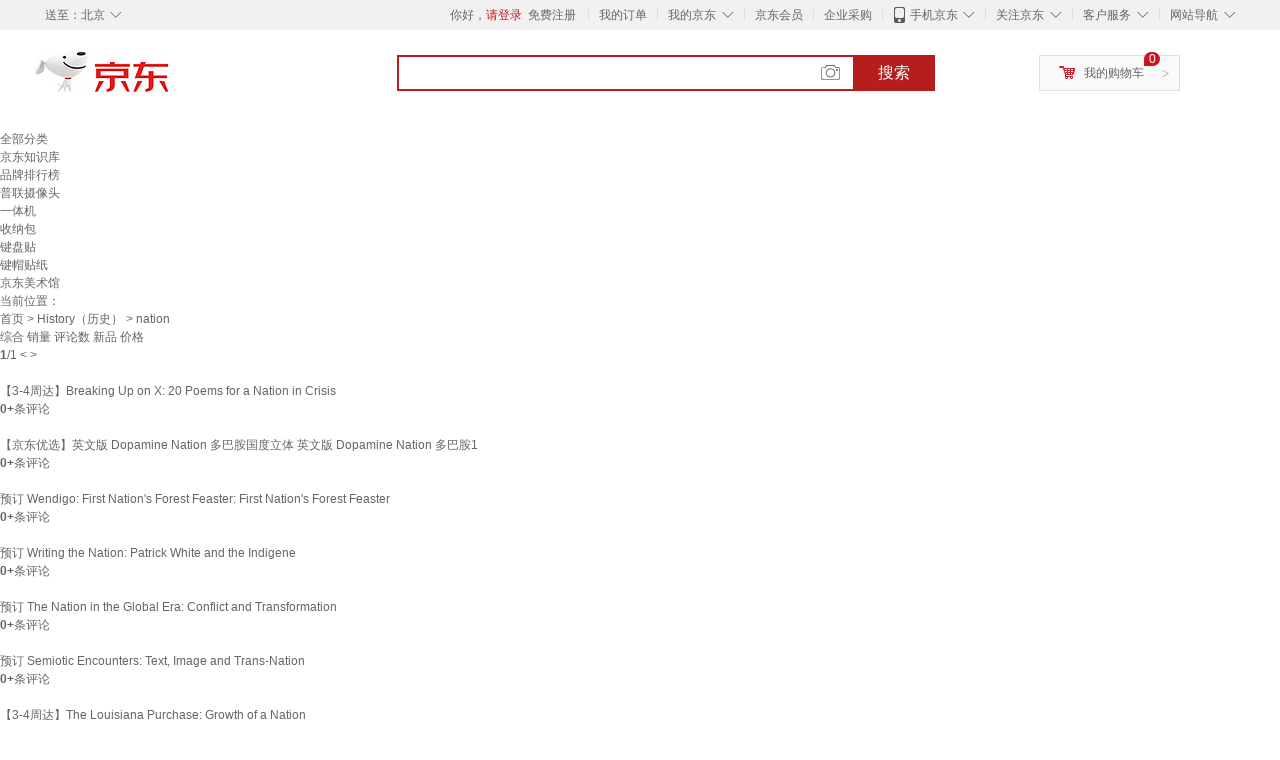

--- FILE ---
content_type: text/html;charset=UTF-8
request_url: https://www.jd.com/xinkuan/1713f86e03f19809449e.html
body_size: 17484
content:
<!DOCTYPE html>
<html lang="en">
<head>
        <meta charset="UTF-8">
<title>nation新款 - nation2021年新款 - 京东</title>
<meta name="Keywords" content="nation新款，nation2021新款" />
<meta name="description" content="京东是国内专业的nation网上购物商城，本频道提供nation新款价格、nation新款图片信息，为您选购nation提供全方位的价格、图片新款参考，提供愉悦的网上购物体验！" />
<meta name="mobile-agent" content="format=html5;url=//so.m.jd.com/xinkuan/1713f86e03f19809449e.html">
<meta name="applicable-device" content="pc">
<link rel="icon" href="//www.jd.com/favicon.ico" mce_href="//www.jd.com/favicon.ico" type="image/x-icon" />
<link rel="canonical" href="//www.jd.com/xinkuan/1713f86e03f19809449e.html"/>

    <link type="text/css" rel="stylesheet" href="//misc.360buyimg.com/jdf/1.0.0/unit/??ui-base/1.0.0/ui-base.css,shortcut/2.0.0/shortcut.css,global-header/1.0.0/global-header.css,myjd/2.0.0/myjd.css,nav/2.0.0/nav.css,shoppingcart/2.0.0/shoppingcart.css,global-footer/1.0.0/global-footer.css,service/1.0.0/service.css" />
    <link rel="stylesheet" href="//storage.jd.com/swm-stable/seo/pc/0.0.8/static/common/css/base_d4de097.css" />
<script type="text/javascript">window.pageConfig={compatible:!0,jdfVersion:"2.0.0"};</script>
<script type="text/javascript">window.jdpts={},jdpts._st=(new Date).getTime();</script>




    <link rel="stylesheet" type="text/css" href="//storage.jd.com/swm-stable/seo/pc/0.0.8/static/components/targetGo/targetGo_f03a133.css" />
    <link rel="stylesheet" type="text/css" href="//storage.jd.com/swm-stable/seo/pc/0.0.8/static/components/banner/banner_3aa2d80.css" />
    <link rel="stylesheet" href="//storage.jd.com/swm-stable/seo/pc/0.0.8/widget/navitems/navitems_0281f90.css" />
    <link rel="stylesheet" href="//storage.jd.com/swm-stable/seo/pc/0.0.8/widget/wisdomTemp/wisdomTemp_81f1e4c.css" />
    <link rel="stylesheet" href="//storage.jd.com/swm-stable/seo/pc/0.0.8/widget/moreKeywords/moreKeywords_3850427.css" />
</head>
<body>
<div id="shortcut-2014">
	<div class="w">
    	<ul class="fl">
    		<li class="dorpdown" id="ttbar-mycity"></li>
    	</ul>
    	<ul class="fr">
			<li class="fore1" id="ttbar-login">
				<a href="javascript:login();" class="link-login">你好，请登录</a>&nbsp;&nbsp;<a href="javascript:regist();" class="link-regist style-red">免费注册</a>
			</li>
			<li class="spacer"></li>
			<li class="fore2">
				<div class="dt">
					<a target="_blank" href="//order.jd.com/center/list.action">我的订单</a>
				</div>
			</li>
			<li class="spacer"></li>
			<li class="fore3 dorpdown" id="ttbar-myjd">
				<div class="dt cw-icon">
					<i class="ci-right"><s>◇</s></i>
					<a target="_blank" href="//home.jd.com/">我的京东</a>
				</div>
				<div class="dd dorpdown-layer"></div>
			</li>
			<li class="spacer"></li>
			<li class="fore4" id="ttbar-member">
				<div class="dt">
					<a target="_blank" href="//vip.jd.com/">京东会员</a>
				</div>
			</li>
			<li class="spacer"></li>
			<li class="fore5" id="ttbar-ent">
				<div class="dt">
					<a target="_blank" href="//b.jd.com/">企业采购</a>
				</div>
			</li>
			<li class="spacer"></li>
			<li class="fore6 dorpdown" id="ttbar-apps">
				<div class="dt cw-icon">
					<i class="ci-left"></i>
					<i class="ci-right"><s>◇</s></i>
					<a target="_blank" href="//app.jd.com/">手机京东</a>
				</div>
			</li>
			<li class="spacer"></li>
			<li class="fore7 dorpdown" id="ttbar-atte">
				<div class="dt cw-icon">
					<i class="ci-right"><s>◇</s></i>关注京东
				</div>	
			</li>
			<li class="spacer"></li>
			<li class="fore8 dorpdown" id="ttbar-serv">
				<div class="dt cw-icon">
					<i class="ci-right"><s>◇</s></i>客户服务
				</div>
				<div class="dd dorpdown-layer"></div>
			</li>
			<li class="spacer"></li>
			<li class="fore9 dorpdown" id="ttbar-navs">
				<div class="dt cw-icon">
					<i class="ci-right"><s>◇</s></i>网站导航
				</div>
				<div class="dd dorpdown-layer"></div>
			</li>
    	</ul>
		<span class="clr"></span>
    </div>
</div>
<div id="o-header-2013"><div id="header-2013" style="display:none;"></div></div>
<div class="w">
    <div id="logo-2014">
    	<a href="//www.jd.com/" class="logo">京东</a>
    </div>
    <div id="search-2014" >
		<ul id="shelper" class="hide"></ul>
		<div class="form">
			<input type="text" onkeydown="javascript:if(event.keyCode==13) search('key');" autocomplete="off" id="key" accesskey="s" class="text" />
			<button onclick="search('key');return false;" class="button cw-icon"><i></i>搜索</button>
		</div>
    </div>
    <div id="settleup-2014" class="dorpdown">
		<div class="cw-icon">
			<i class="ci-left"></i>
			<i class="ci-right">&gt;</i>
			<a target="_blank" href="//cart.jd.com/cart.action">我的购物车</a>
		</div>
		<div class="dorpdown-layer">
			<div class="spacer"></div>
			<div id="settleup-content">
				<span class="loading"></span>
			</div>
		</div>
	</div>
    <div id="hotwords-2014"></div>
    <span class="clr"></span>
</div>
<div id="navitems" class="clearfix">
    <ul>
                <li><a target="_blank" href="http://yp.jd.com/sitemap.html">全部分类</a></li>
                <li><a target="_blank" href="http://yp.jd.com/zhishi_sitemap.html">京东知识库</a></li>
                <li><a target="_blank" href="http://yp.jd.com/brand_sitemap.html">品牌排行榜</a></li>
                <li><a target="_blank" href="https://item.jd.com/product/BRV_ljFuuwc9r96pFV2kgQ.html">普联摄像头</a></li>
                <li><a target="_blank" href="https://club.jd.com/remarklist/pAikChMPn_f8isRvQn4s7g.html">一体机</a></li>
                <li><a target="_blank" href="https://club.jd.com/remarklist/we9HIKMISJ2Cg-xdGejsFA.html">收纳包</a></li>
                <li><a target="_blank" href="https://club.jd.com/remarklist/Lq4tUL9t6jVBzo6nQNq06g.html">键盘贴</a></li>
                <li><a target="_blank" href="https://club.jd.com/commentdetail/Lq4tUL9t6jVBzo6nQNq06g_2125c4d26da1353b362075d40ad970a6.html">键帽贴纸</a></li>
                <li><a target="_blank" href="https://museum.jd.com/">京东美术馆</a></li>
            </ul>
</div>







<div class="breadcrumb defineDiv">
    <dl class="brd">
        <dt>当前位置：</dt>
        <dd><a href="//www.jd.com">首页</a> <span> > </span>
                        <a href="//yp.jd.com/list/1713_4855_4867.html">History（历史）</a>
            <span> > nation</span>
        </dd>
    </dl>
</div>


<div class="content-wrap">
    <!--顶部banner通栏-->
    <div class="banner-ad-top-wrap">
        <a href="javascript:void(0);" class="ad-jump" target="_blank">
            <img src="" alt="" id="adTop" class="hide">
        </a>
    </div>
    <!--顶部banner通栏-->

    <!--各种筛选条件的展示与动画制作-->
    <div class="search-condition">
        <div class="search-ul">
                    
                    
                    
                            </div>
    </div>
    <!--中间的商品部分-->
    <div class="search-wrap clearfix">
        <!--右侧商品的制作-->
        <div class="content-right">
                            <!--排序的筛选-->
                <div class="sequence clearfix">
                    <div class="sort-ul">

                                                    <a class="" href="/xinkuan/1713f86e03f19809449e.html?extAttrValue=expand_name,&electedExtAttrSet=&sort_type=sort_default" rel="nofollow"><span>综合</span><i class="compre"></i></a>
                        
                                                    <a href="/xinkuan/1713f86e03f19809449e.html?extAttrValue=expand_name,&electedExtAttrSet=&sort_type=sort_totalsales15_desc" rel="nofollow"><span>销量</span><i class="sales"></i></a>
                        
                                                    <a href="/xinkuan/1713f86e03f19809449e.html?extAttrValue=expand_name,&electedExtAttrSet=&sort_type=sort_commentcount_desc" rel="nofollow"><span>评论数</span><i class="comments"></i></a>
                        
                                                    <a class="active" href="javascript:void(0);"><span>新品</span><i class="new-sku"></i></a>
                        
                        <!--active默认升序排列   down表示降序排列-->
                                                    <a class="" href="/xinkuan/1713f86e03f19809449e.html?extAttrValue=expand_name,&electedExtAttrSet=&sort_type=sort_dredisprice_asc" rel="nofollow"><span>价格</span><span class="arrow clearfix"><i
                                class="arrow-up"></i><i class="arrow-down"></i></span></a>
                        
                    </div>
                    <div class="panel-page">
                    <span class="page">
                        <b>1</b><em>/</em><i>1</i>
                    </span>
                        <!--不可点击状态添加disabled-->
                                                    <a href="javascript:void(0);" class="prev-page disabled"><i class="prev"><</i></a>
                        
                                                    <a href="javascript:void(0);" class="next-page disabled"><i class="next">></i></a>
                                            </div>
                </div>
                <!--排序的筛选-->
            
            <!--具体商品-->
                            <ul class="details-ul clearfix">
                                                                <li class="sku-detail cps-wrap  no-slave-ware ">
                            <div class="pad-sku">
                                <a href="https://item.jd.com/10210024733002.html" class="img-href" title="【3-4周达】Breaking Up on X: 20 Poems for a Nation in Crisis"
                                   target="_blank"  >
                                    <img src="//misc.360buyimg.com/lib/img/e/blank.gif" data-lazy-img="                                                                //img30.360buyimg.com/n7/jfs/t1/392913/32/2285/49358/6976189dF89136589/0083320320a5c6e4.jpg
"
                                         alt="【3-4周达】Breaking Up on X: 20 Poems for a Nation in Crisis" class="prod-img" title="【3-4周达】Breaking Up on X: 20 Poems for a Nation in Crisis">
                                </a>
                                                                <div class="price p-price" data-skuId="10210024733002">
                                    <strong></strong>
                                </div>
                                <div class="p-name">
                                    <a href="https://item.jd.com/10210024733002.html" class="price-href"
                                       title="【3-4周达】Breaking Up on X: 20 Poems for a Nation in Crisis"  >【3-4周达】Breaking Up on X: 20 Poems for a Nation in Crisis</a>
                                </div>
                                <div class="comment-num">
                                                                        <a href="//item.jd.com//10210024733002.html#comment" target="_blank"><strong>0+</strong></a>条评论
                                </div>
                                <div class="p-merchant">
                                                                        <a href="//mall.jd.com/index-$wareInfo.shop_id.html" title=""
                                       target="_blank"></a>
                                </div>

                                                            </div>
                        </li>
                                                                <li class="sku-detail cps-wrap  no-slave-ware ">
                            <div class="pad-sku">
                                <a href="https://item.jd.com/10203272987381.html" class="img-href" title="【京东优选】英文版 Dopamine Nation 多巴胺国度立体 英文版 Dopamine Nation 多巴胺1"
                                   target="_blank"  >
                                    <img src="//misc.360buyimg.com/lib/img/e/blank.gif" data-lazy-img="                                                                //img30.360buyimg.com/n7/jfs/t1/369994/27/7807/23428/692d364bF4f133eab/19296159f29d4151.jpg
"
                                         alt="【京东优选】英文版 Dopamine Nation 多巴胺国度立体 英文版 Dopamine Nation 多巴胺1" class="prod-img" title="【京东优选】英文版 Dopamine Nation 多巴胺国度立体 英文版 Dopamine Nation 多巴胺1">
                                </a>
                                                                <div class="price p-price" data-skuId="10203272987381">
                                    <strong></strong>
                                </div>
                                <div class="p-name">
                                    <a href="https://item.jd.com/10203272987381.html" class="price-href"
                                       title="【京东优选】英文版 Dopamine Nation 多巴胺国度立体 英文版 Dopamine Nation 多巴胺1"  >【京东优选】英文版 Dopamine Nation 多巴胺国度立体 英文版 Dopamine Nation 多巴胺1</a>
                                </div>
                                <div class="comment-num">
                                                                        <a href="//item.jd.com//10203272987381.html#comment" target="_blank"><strong>0+</strong></a>条评论
                                </div>
                                <div class="p-merchant">
                                                                        <a href="//mall.jd.com/index-$wareInfo.shop_id.html" title=""
                                       target="_blank"></a>
                                </div>

                                                            </div>
                        </li>
                                                                <li class="sku-detail cps-wrap  no-slave-ware ">
                            <div class="pad-sku">
                                <a href="https://item.jd.com/10202132938380.html" class="img-href" title="预订 Wendigo: First Nation's Forest Feaster: First Nation's Forest Feaster"
                                   target="_blank"  >
                                    <img src="//misc.360buyimg.com/lib/img/e/blank.gif" data-lazy-img="                                                                //img30.360buyimg.com/n7/jfs/t1/369616/38/5948/60433/69259d56F8aa78fc5/f59d34385e4a7dc1.jpg
"
                                         alt="预订 Wendigo: First Nation's Forest Feaster: First Nation's Forest Feaster" class="prod-img" title="预订 Wendigo: First Nation's Forest Feaster: First Nation's Forest Feaster">
                                </a>
                                                                <div class="price p-price" data-skuId="10202132938380">
                                    <strong></strong>
                                </div>
                                <div class="p-name">
                                    <a href="https://item.jd.com/10202132938380.html" class="price-href"
                                       title="预订 Wendigo: First Nation's Forest Feaster: First Nation's Forest Feaster"  >预订 Wendigo: First Nation's Forest Feaster: First Nation's Forest Feaster</a>
                                </div>
                                <div class="comment-num">
                                                                        <a href="//item.jd.com//10202132938380.html#comment" target="_blank"><strong>0+</strong></a>条评论
                                </div>
                                <div class="p-merchant">
                                                                        <a href="//mall.jd.com/index-$wareInfo.shop_id.html" title=""
                                       target="_blank"></a>
                                </div>

                                                            </div>
                        </li>
                                                                <li class="sku-detail cps-wrap  no-slave-ware ">
                            <div class="pad-sku">
                                <a href="https://item.jd.com/10173304939812.html" class="img-href" title="预订 Writing the Nation: Patrick White and the Indigene"
                                   target="_blank"  >
                                    <img src="//misc.360buyimg.com/lib/img/e/blank.gif" data-lazy-img="                                                                //img30.360buyimg.com/n7/jfs/t1/323806/16/5165/54129/689f379dF5c62e48f/5c6b2f2b4a5aa39c.jpg
"
                                         alt="预订 Writing the Nation: Patrick White and the Indigene" class="prod-img" title="预订 Writing the Nation: Patrick White and the Indigene">
                                </a>
                                                                <div class="price p-price" data-skuId="10173304939812">
                                    <strong></strong>
                                </div>
                                <div class="p-name">
                                    <a href="https://item.jd.com/10173304939812.html" class="price-href"
                                       title="预订 Writing the Nation: Patrick White and the Indigene"  >预订 Writing the Nation: Patrick White and the Indigene</a>
                                </div>
                                <div class="comment-num">
                                                                        <a href="//item.jd.com//10173304939812.html#comment" target="_blank"><strong>0+</strong></a>条评论
                                </div>
                                <div class="p-merchant">
                                                                        <a href="//mall.jd.com/index-$wareInfo.shop_id.html" title=""
                                       target="_blank"></a>
                                </div>

                                                            </div>
                        </li>
                                                                <li class="sku-detail cps-wrap  no-slave-ware ">
                            <div class="pad-sku">
                                <a href="https://item.jd.com/10173304270966.html" class="img-href" title="预订 The Nation in the Global Era: Conflict and Transformation"
                                   target="_blank"  >
                                    <img src="//misc.360buyimg.com/lib/img/e/blank.gif" data-lazy-img="                                                                //img30.360buyimg.com/n7/jfs/t1/306768/31/27053/34964/689f3734F298d2fc2/3ba828f6c8a7d76d.jpg
"
                                         alt="预订 The Nation in the Global Era: Conflict and Transformation" class="prod-img" title="预订 The Nation in the Global Era: Conflict and Transformation">
                                </a>
                                                                <div class="price p-price" data-skuId="10173304270966">
                                    <strong></strong>
                                </div>
                                <div class="p-name">
                                    <a href="https://item.jd.com/10173304270966.html" class="price-href"
                                       title="预订 The Nation in the Global Era: Conflict and Transformation"  >预订 The Nation in the Global Era: Conflict and Transformation</a>
                                </div>
                                <div class="comment-num">
                                                                        <a href="//item.jd.com//10173304270966.html#comment" target="_blank"><strong>0+</strong></a>条评论
                                </div>
                                <div class="p-merchant">
                                                                        <a href="//mall.jd.com/index-$wareInfo.shop_id.html" title=""
                                       target="_blank"></a>
                                </div>

                                                            </div>
                        </li>
                                                                <li class="sku-detail cps-wrap  no-slave-ware ">
                            <div class="pad-sku">
                                <a href="https://item.jd.com/10173301448771.html" class="img-href" title="预订 Semiotic Encounters: Text, Image and Trans-Nation"
                                   target="_blank"  >
                                    <img src="//misc.360buyimg.com/lib/img/e/blank.gif" data-lazy-img="                                                                //img30.360buyimg.com/n7/jfs/t1/325515/25/5029/45265/689f3512Ff88b83e3/4c611f0eb2f6f292.jpg
"
                                         alt="预订 Semiotic Encounters: Text, Image and Trans-Nation" class="prod-img" title="预订 Semiotic Encounters: Text, Image and Trans-Nation">
                                </a>
                                                                <div class="price p-price" data-skuId="10173301448771">
                                    <strong></strong>
                                </div>
                                <div class="p-name">
                                    <a href="https://item.jd.com/10173301448771.html" class="price-href"
                                       title="预订 Semiotic Encounters: Text, Image and Trans-Nation"  >预订 Semiotic Encounters: Text, Image and Trans-Nation</a>
                                </div>
                                <div class="comment-num">
                                                                        <a href="//item.jd.com//10173301448771.html#comment" target="_blank"><strong>0+</strong></a>条评论
                                </div>
                                <div class="p-merchant">
                                                                        <a href="//mall.jd.com/index-$wareInfo.shop_id.html" title=""
                                       target="_blank"></a>
                                </div>

                                                            </div>
                        </li>
                                                                <li class="sku-detail cps-wrap  no-slave-ware ">
                            <div class="pad-sku">
                                <a href="https://item.jd.com/10165808717769.html" class="img-href" title="【3-4周达】The Louisiana Purchase: Growth of a Nation"
                                   target="_blank"  >
                                    <img src="//misc.360buyimg.com/lib/img/e/blank.gif" data-lazy-img="                                                                //img30.360buyimg.com/n7/jfs/t1/271356/28/18107/85940/67f65c2eFdad5dcb0/0733e6078749643d.jpg
"
                                         alt="【3-4周达】The Louisiana Purchase: Growth of a Nation" class="prod-img" title="【3-4周达】The Louisiana Purchase: Growth of a Nation">
                                </a>
                                                                <div class="price p-price" data-skuId="10165808717769">
                                    <strong></strong>
                                </div>
                                <div class="p-name">
                                    <a href="https://item.jd.com/10165808717769.html" class="price-href"
                                       title="【3-4周达】The Louisiana Purchase: Growth of a Nation"  >【3-4周达】The Louisiana Purchase: Growth of a Nation</a>
                                </div>
                                <div class="comment-num">
                                                                        <a href="//item.jd.com//10165808717769.html#comment" target="_blank"><strong>0+</strong></a>条评论
                                </div>
                                <div class="p-merchant">
                                                                        <a href="//mall.jd.com/index-$wareInfo.shop_id.html" title=""
                                       target="_blank"></a>
                                </div>

                                                            </div>
                        </li>
                                                                <li class="sku-detail cps-wrap  no-slave-ware ">
                            <div class="pad-sku">
                                <a href="https://item.jd.com/10165334566747.html" class="img-href" title="预订 Nation & Narration"
                                   target="_blank"  >
                                    <img src="//misc.360buyimg.com/lib/img/e/blank.gif" data-lazy-img="                                                                //img30.360buyimg.com/n7/jfs/t1/316069/23/15846/54149/68710c6eFc6095f9d/c992ddaa865aed94.jpg
"
                                         alt="预订 Nation & Narration" class="prod-img" title="预订 Nation & Narration">
                                </a>
                                                                <div class="price p-price" data-skuId="10165334566747">
                                    <strong></strong>
                                </div>
                                <div class="p-name">
                                    <a href="https://item.jd.com/10165334566747.html" class="price-href"
                                       title="预订 Nation & Narration"  >预订 Nation & Narration</a>
                                </div>
                                <div class="comment-num">
                                                                        <a href="//item.jd.com//10165334566747.html#comment" target="_blank"><strong>0+</strong></a>条评论
                                </div>
                                <div class="p-merchant">
                                                                        <a href="//mall.jd.com/index-$wareInfo.shop_id.html" title=""
                                       target="_blank"></a>
                                </div>

                                                            </div>
                        </li>
                                                                <li class="sku-detail cps-wrap  no-slave-ware ">
                            <div class="pad-sku">
                                <a href="https://item.jd.com/10159045101536.html" class="img-href" title="预订 Battle for a New Nation: Causes and Effects of the Revolutionary War"
                                   target="_blank"  >
                                    <img src="//misc.360buyimg.com/lib/img/e/blank.gif" data-lazy-img="                                                                //img30.360buyimg.com/n7/jfs/t1/299385/31/11821/82918/6839b2d2F27f8cf7e/15fd0622c6e24945.jpg
"
                                         alt="预订 Battle for a New Nation: Causes and Effects of the Revolutionary War" class="prod-img" title="预订 Battle for a New Nation: Causes and Effects of the Revolutionary War">
                                </a>
                                                                <div class="price p-price" data-skuId="10159045101536">
                                    <strong></strong>
                                </div>
                                <div class="p-name">
                                    <a href="https://item.jd.com/10159045101536.html" class="price-href"
                                       title="预订 Battle for a New Nation: Causes and Effects of the Revolutionary War"  >预订 Battle for a New Nation: Causes and Effects of the Revolutionary War</a>
                                </div>
                                <div class="comment-num">
                                                                        <a href="//item.jd.com//10159045101536.html#comment" target="_blank"><strong>0+</strong></a>条评论
                                </div>
                                <div class="p-merchant">
                                                                        <a href="//mall.jd.com/index-$wareInfo.shop_id.html" title=""
                                       target="_blank"></a>
                                </div>

                                                            </div>
                        </li>
                                                                <li class="sku-detail cps-wrap  no-slave-ware ">
                            <div class="pad-sku">
                                <a href="https://item.jd.com/10159044501904.html" class="img-href" title="预订 Expanding a Nation: Causes and Effects of the Louisiana Purchase"
                                   target="_blank"  >
                                    <img src="//misc.360buyimg.com/lib/img/e/blank.gif" data-lazy-img="                                                                //img30.360buyimg.com/n7/jfs/t1/299268/9/11671/99172/6839b180F045b21b2/1e9d1bc386e1077f.jpg
"
                                         alt="预订 Expanding a Nation: Causes and Effects of the Louisiana Purchase" class="prod-img" title="预订 Expanding a Nation: Causes and Effects of the Louisiana Purchase">
                                </a>
                                                                <div class="price p-price" data-skuId="10159044501904">
                                    <strong></strong>
                                </div>
                                <div class="p-name">
                                    <a href="https://item.jd.com/10159044501904.html" class="price-href"
                                       title="预订 Expanding a Nation: Causes and Effects of the Louisiana Purchase"  >预订 Expanding a Nation: Causes and Effects of the Louisiana Purchase</a>
                                </div>
                                <div class="comment-num">
                                                                        <a href="//item.jd.com//10159044501904.html#comment" target="_blank"><strong>0+</strong></a>条评论
                                </div>
                                <div class="p-merchant">
                                                                        <a href="//mall.jd.com/index-$wareInfo.shop_id.html" title=""
                                       target="_blank"></a>
                                </div>

                                                            </div>
                        </li>
                                                                <li class="sku-detail cps-wrap  no-slave-ware ">
                            <div class="pad-sku">
                                <a href="https://item.jd.com/10159045034141.html" class="img-href" title="预订 The Election of 1860: A Nation Divides on the Eve of War"
                                   target="_blank"  >
                                    <img src="//misc.360buyimg.com/lib/img/e/blank.gif" data-lazy-img="                                                                //img30.360buyimg.com/n7/jfs/t1/289179/31/1954/72298/6839b17bF35043479/d88b7541e91cdca9.jpg
"
                                         alt="预订 The Election of 1860: A Nation Divides on the Eve of War" class="prod-img" title="预订 The Election of 1860: A Nation Divides on the Eve of War">
                                </a>
                                                                <div class="price p-price" data-skuId="10159045034141">
                                    <strong></strong>
                                </div>
                                <div class="p-name">
                                    <a href="https://item.jd.com/10159045034141.html" class="price-href"
                                       title="预订 The Election of 1860: A Nation Divides on the Eve of War"  >预订 The Election of 1860: A Nation Divides on the Eve of War</a>
                                </div>
                                <div class="comment-num">
                                                                        <a href="//item.jd.com//10159045034141.html#comment" target="_blank"><strong>0+</strong></a>条评论
                                </div>
                                <div class="p-merchant">
                                                                        <a href="//mall.jd.com/index-$wareInfo.shop_id.html" title=""
                                       target="_blank"></a>
                                </div>

                                                            </div>
                        </li>
                                                                <li class="sku-detail cps-wrap  no-slave-ware ">
                            <div class="pad-sku">
                                <a href="https://item.jd.com/10159043603754.html" class="img-href" title="预订 Building a New Nation: An Interactive American Revolution Adventure"
                                   target="_blank"  >
                                    <img src="//misc.360buyimg.com/lib/img/e/blank.gif" data-lazy-img="                                                                //img30.360buyimg.com/n7/jfs/t1/295472/14/7055/81682/6839a261Fdba46331/31adc05ceae8842d.jpg
"
                                         alt="预订 Building a New Nation: An Interactive American Revolution Adventure" class="prod-img" title="预订 Building a New Nation: An Interactive American Revolution Adventure">
                                </a>
                                                                <div class="price p-price" data-skuId="10159043603754">
                                    <strong></strong>
                                </div>
                                <div class="p-name">
                                    <a href="https://item.jd.com/10159043603754.html" class="price-href"
                                       title="预订 Building a New Nation: An Interactive American Revolution Adventure"  >预订 Building a New Nation: An Interactive American Revolution Adventure</a>
                                </div>
                                <div class="comment-num">
                                                                        <a href="//item.jd.com//10159043603754.html#comment" target="_blank"><strong>0+</strong></a>条评论
                                </div>
                                <div class="p-merchant">
                                                                        <a href="//mall.jd.com/index-$wareInfo.shop_id.html" title=""
                                       target="_blank"></a>
                                </div>

                                                            </div>
                        </li>
                                                                <li class="sku-detail cps-wrap  no-slave-ware ">
                            <div class="pad-sku">
                                <a href="https://item.jd.com/10148578693934.html" class="img-href" title="预售 Southern Nation南方民族：重建后的国会与白人至上"
                                   target="_blank"  >
                                    <img src="//misc.360buyimg.com/lib/img/e/blank.gif" data-lazy-img="                                                                //img30.360buyimg.com/n7/jfs/t1/275576/31/19990/155016/67fcc369Fd9bca41c/4ff494f3b7714835.jpg
"
                                         alt="预售 Southern Nation南方民族：重建后的国会与白人至上" class="prod-img" title="预售 Southern Nation南方民族：重建后的国会与白人至上">
                                </a>
                                                                <div class="price p-price" data-skuId="10148578693934">
                                    <strong></strong>
                                </div>
                                <div class="p-name">
                                    <a href="https://item.jd.com/10148578693934.html" class="price-href"
                                       title="预售 Southern Nation南方民族：重建后的国会与白人至上"  >预售 Southern Nation南方民族：重建后的国会与白人至上</a>
                                </div>
                                <div class="comment-num">
                                                                        <a href="//item.jd.com//10148578693934.html#comment" target="_blank"><strong>0+</strong></a>条评论
                                </div>
                                <div class="p-merchant">
                                                                        <a href="//mall.jd.com/index-$wareInfo.shop_id.html" title=""
                                       target="_blank"></a>
                                </div>

                                                            </div>
                        </li>
                                                                <li class="sku-detail cps-wrap  no-slave-ware ">
                            <div class="pad-sku">
                                <a href="https://item.jd.com/10116860029515.html" class="img-href" title="预订 Marian Anderson Sings for a Nation"
                                   target="_blank"  >
                                    <img src="//misc.360buyimg.com/lib/img/e/blank.gif" data-lazy-img="                                                                //img30.360buyimg.com/n7/jfs/t1/276951/36/15456/55545/67ee6d92F55e7f3b2/0737d14e7168405f.jpg
"
                                         alt="预订 Marian Anderson Sings for a Nation" class="prod-img" title="预订 Marian Anderson Sings for a Nation">
                                </a>
                                                                <div class="price p-price" data-skuId="10116860029515">
                                    <strong></strong>
                                </div>
                                <div class="p-name">
                                    <a href="https://item.jd.com/10116860029515.html" class="price-href"
                                       title="预订 Marian Anderson Sings for a Nation"  >预订 Marian Anderson Sings for a Nation</a>
                                </div>
                                <div class="comment-num">
                                                                        <a href="//item.jd.com//10116860029515.html#comment" target="_blank"><strong>0+</strong></a>条评论
                                </div>
                                <div class="p-merchant">
                                                                        <a href="//mall.jd.com/index-$wareInfo.shop_id.html" title=""
                                       target="_blank"></a>
                                </div>

                                                            </div>
                        </li>
                                                                <li class="sku-detail cps-wrap  no-slave-ware ">
                            <div class="pad-sku">
                                <a href="https://item.jd.com/10110023521366.html" class="img-href" title="预订 Serving the Nation as a Buffalo Soldier: A History-Seeking Adventure"
                                   target="_blank"  >
                                    <img src="//misc.360buyimg.com/lib/img/e/blank.gif" data-lazy-img="                                                                //img30.360buyimg.com/n7/jfs/t1/318244/3/5046/62125/6839a243Faefa2033/32355a7e384b94ad.jpg
"
                                         alt="预订 Serving the Nation as a Buffalo Soldier: A History-Seeking Adventure" class="prod-img" title="预订 Serving the Nation as a Buffalo Soldier: A History-Seeking Adventure">
                                </a>
                                                                <div class="price p-price" data-skuId="10110023521366">
                                    <strong></strong>
                                </div>
                                <div class="p-name">
                                    <a href="https://item.jd.com/10110023521366.html" class="price-href"
                                       title="预订 Serving the Nation as a Buffalo Soldier: A History-Seeking Adventure"  >预订 Serving the Nation as a Buffalo Soldier: A History-Seeking Adventure</a>
                                </div>
                                <div class="comment-num">
                                                                        <a href="//item.jd.com//10110023521366.html#comment" target="_blank"><strong>0+</strong></a>条评论
                                </div>
                                <div class="p-merchant">
                                                                        <a href="//mall.jd.com/index-$wareInfo.shop_id.html" title=""
                                       target="_blank"></a>
                                </div>

                                                            </div>
                        </li>
                                                                <li class="sku-detail cps-wrap  no-slave-ware ">
                            <div class="pad-sku">
                                <a href="https://item.jd.com/10107882569586.html" class="img-href" title="预订 A Nation Under Our Feet: Part 9"
                                   target="_blank"  >
                                    <img src="//misc.360buyimg.com/lib/img/e/blank.gif" data-lazy-img="                                                                //img30.360buyimg.com/n7/jfs/t1/271035/36/17910/57171/67f42109Fdc767f18/edfe8c7d3a2e69af.jpg
"
                                         alt="预订 A Nation Under Our Feet: Part 9" class="prod-img" title="预订 A Nation Under Our Feet: Part 9">
                                </a>
                                                                <div class="price p-price" data-skuId="10107882569586">
                                    <strong></strong>
                                </div>
                                <div class="p-name">
                                    <a href="https://item.jd.com/10107882569586.html" class="price-href"
                                       title="预订 A Nation Under Our Feet: Part 9"  >预订 A Nation Under Our Feet: Part 9</a>
                                </div>
                                <div class="comment-num">
                                                                        <a href="//item.jd.com//10107882569586.html#comment" target="_blank"><strong>0+</strong></a>条评论
                                </div>
                                <div class="p-merchant">
                                                                        <a href="//mall.jd.com/index-$wareInfo.shop_id.html" title=""
                                       target="_blank"></a>
                                </div>

                                                            </div>
                        </li>
                                                                <li class="sku-detail cps-wrap  no-slave-ware ">
                            <div class="pad-sku">
                                <a href="https://item.jd.com/10107882496498.html" class="img-href" title="预订 A Nation Under Our Feet: Part 8"
                                   target="_blank"  >
                                    <img src="//misc.360buyimg.com/lib/img/e/blank.gif" data-lazy-img="                                                                //img30.360buyimg.com/n7/jfs/t1/278851/18/17154/143473/67f42108Fc5879360/876ecf9d9bb251e6.jpg
"
                                         alt="预订 A Nation Under Our Feet: Part 8" class="prod-img" title="预订 A Nation Under Our Feet: Part 8">
                                </a>
                                                                <div class="price p-price" data-skuId="10107882496498">
                                    <strong></strong>
                                </div>
                                <div class="p-name">
                                    <a href="https://item.jd.com/10107882496498.html" class="price-href"
                                       title="预订 A Nation Under Our Feet: Part 8"  >预订 A Nation Under Our Feet: Part 8</a>
                                </div>
                                <div class="comment-num">
                                                                        <a href="//item.jd.com//10107882496498.html#comment" target="_blank"><strong>0+</strong></a>条评论
                                </div>
                                <div class="p-merchant">
                                                                        <a href="//mall.jd.com/index-$wareInfo.shop_id.html" title=""
                                       target="_blank"></a>
                                </div>

                                                            </div>
                        </li>
                                                                <li class="sku-detail cps-wrap  no-slave-ware ">
                            <div class="pad-sku">
                                <a href="https://item.jd.com/10107882431578.html" class="img-href" title="预订 A Nation Under Our Feet: Part 11"
                                   target="_blank"  >
                                    <img src="//misc.360buyimg.com/lib/img/e/blank.gif" data-lazy-img="                                                                //img30.360buyimg.com/n7/jfs/t1/283416/20/16173/73731/67f42106F5e659746/5dbacce46e6046d4.jpg
"
                                         alt="预订 A Nation Under Our Feet: Part 11" class="prod-img" title="预订 A Nation Under Our Feet: Part 11">
                                </a>
                                                                <div class="price p-price" data-skuId="10107882431578">
                                    <strong></strong>
                                </div>
                                <div class="p-name">
                                    <a href="https://item.jd.com/10107882431578.html" class="price-href"
                                       title="预订 A Nation Under Our Feet: Part 11"  >预订 A Nation Under Our Feet: Part 11</a>
                                </div>
                                <div class="comment-num">
                                                                        <a href="//item.jd.com//10107882431578.html#comment" target="_blank"><strong>0+</strong></a>条评论
                                </div>
                                <div class="p-merchant">
                                                                        <a href="//mall.jd.com/index-$wareInfo.shop_id.html" title=""
                                       target="_blank"></a>
                                </div>

                                                            </div>
                        </li>
                                                                <li class="sku-detail cps-wrap  no-slave-ware ">
                            <div class="pad-sku">
                                <a href="https://item.jd.com/10106923871377.html" class="img-href" title="预订 A Nation Under Our Feet: Part 6"
                                   target="_blank"  >
                                    <img src="//misc.360buyimg.com/lib/img/e/blank.gif" data-lazy-img="                                                                //img30.360buyimg.com/n7/jfs/t1/276863/4/17307/82068/67f42102F4ae1ad5e/398b00edb2ff64fd.jpg
"
                                         alt="预订 A Nation Under Our Feet: Part 6" class="prod-img" title="预订 A Nation Under Our Feet: Part 6">
                                </a>
                                                                <div class="price p-price" data-skuId="10106923871377">
                                    <strong></strong>
                                </div>
                                <div class="p-name">
                                    <a href="https://item.jd.com/10106923871377.html" class="price-href"
                                       title="预订 A Nation Under Our Feet: Part 6"  >预订 A Nation Under Our Feet: Part 6</a>
                                </div>
                                <div class="comment-num">
                                                                        <a href="//item.jd.com//10106923871377.html#comment" target="_blank"><strong>0+</strong></a>条评论
                                </div>
                                <div class="p-merchant">
                                                                        <a href="//mall.jd.com/index-$wareInfo.shop_id.html" title=""
                                       target="_blank"></a>
                                </div>

                                                            </div>
                        </li>
                                                                <li class="sku-detail cps-wrap  no-slave-ware ">
                            <div class="pad-sku">
                                <a href="https://item.jd.com/10106330376778.html" class="img-href" title="【3-4周达】The Crumbling of a Nation and other stories"
                                   target="_blank"  >
                                    <img src="//misc.360buyimg.com/lib/img/e/blank.gif" data-lazy-img="                                                                //img30.360buyimg.com/n7/jfs/t1/283005/25/17531/63659/67f7199fF04058fda/6ca894b547a4414b.jpg
"
                                         alt="【3-4周达】The Crumbling of a Nation and other stories" class="prod-img" title="【3-4周达】The Crumbling of a Nation and other stories">
                                </a>
                                                                <div class="price p-price" data-skuId="10106330376778">
                                    <strong></strong>
                                </div>
                                <div class="p-name">
                                    <a href="https://item.jd.com/10106330376778.html" class="price-href"
                                       title="【3-4周达】The Crumbling of a Nation and other stories"  >【3-4周达】The Crumbling of a Nation and other stories</a>
                                </div>
                                <div class="comment-num">
                                                                        <a href="//item.jd.com//10106330376778.html#comment" target="_blank"><strong>1+</strong></a>条评论
                                </div>
                                <div class="p-merchant">
                                                                        <a href="//mall.jd.com/index-$wareInfo.shop_id.html" title=""
                                       target="_blank"></a>
                                </div>

                                                            </div>
                        </li>
                                                                <li class="sku-detail cps-wrap  no-slave-ware ">
                            <div class="pad-sku">
                                <a href="https://item.jd.com/10097796716603.html" class="img-href" title="【3-4周达】Gender and Nation in the Spanish Modernist Novel"
                                   target="_blank"  >
                                    <img src="//misc.360buyimg.com/lib/img/e/blank.gif" data-lazy-img="                                                                //img30.360buyimg.com/n7/jfs/t1/274504/17/12538/39349/67e8197bF983854a8/fc77e55c6ee017df.jpg
"
                                         alt="【3-4周达】Gender and Nation in the Spanish Modernist Novel" class="prod-img" title="【3-4周达】Gender and Nation in the Spanish Modernist Novel">
                                </a>
                                                                <div class="price p-price" data-skuId="10097796716603">
                                    <strong></strong>
                                </div>
                                <div class="p-name">
                                    <a href="https://item.jd.com/10097796716603.html" class="price-href"
                                       title="【3-4周达】Gender and Nation in the Spanish Modernist Novel"  >【3-4周达】Gender and Nation in the Spanish Modernist Novel</a>
                                </div>
                                <div class="comment-num">
                                                                        <a href="//item.jd.com//10097796716603.html#comment" target="_blank"><strong>0+</strong></a>条评论
                                </div>
                                <div class="p-merchant">
                                                                        <a href="//mall.jd.com/index-$wareInfo.shop_id.html" title=""
                                       target="_blank"></a>
                                </div>

                                                            </div>
                        </li>
                                                                <li class="sku-detail cps-wrap  no-slave-ware ">
                            <div class="pad-sku">
                                <a href="https://item.jd.com/10094779725941.html" class="img-href" title="【3-4周达】The Rise and Fall of the Oil Nation Venezuela"
                                   target="_blank"  >
                                    <img src="//misc.360buyimg.com/lib/img/e/blank.gif" data-lazy-img="                                                                //img30.360buyimg.com/n7/jfs/t1/278967/22/12464/40901/67e95bbaF5b84eee4/d7a38cb9b889514e.jpg
"
                                         alt="【3-4周达】The Rise and Fall of the Oil Nation Venezuela" class="prod-img" title="【3-4周达】The Rise and Fall of the Oil Nation Venezuela">
                                </a>
                                                                <div class="price p-price" data-skuId="10094779725941">
                                    <strong></strong>
                                </div>
                                <div class="p-name">
                                    <a href="https://item.jd.com/10094779725941.html" class="price-href"
                                       title="【3-4周达】The Rise and Fall of the Oil Nation Venezuela"  >【3-4周达】The Rise and Fall of the Oil Nation Venezuela</a>
                                </div>
                                <div class="comment-num">
                                                                        <a href="//item.jd.com//10094779725941.html#comment" target="_blank"><strong>0+</strong></a>条评论
                                </div>
                                <div class="p-merchant">
                                                                        <a href="//mall.jd.com/index-$wareInfo.shop_id.html" title=""
                                       target="_blank"></a>
                                </div>

                                                            </div>
                        </li>
                                                                <li class="sku-detail cps-wrap  no-slave-ware ">
                            <div class="pad-sku">
                                <a href="https://item.jd.com/10086722837876.html" class="img-href" title="【3-4周达】Frontiers of South Asian Culture: Nation, Trans-Nation and Beyond"
                                   target="_blank"  >
                                    <img src="//misc.360buyimg.com/lib/img/e/blank.gif" data-lazy-img="                                                                //img30.360buyimg.com/n7/jfs/t1/273356/20/14790/53856/67ed4a86F053b55c2/b17cdad74284429f.jpg
"
                                         alt="【3-4周达】Frontiers of South Asian Culture: Nation, Trans-Nation and Beyond" class="prod-img" title="【3-4周达】Frontiers of South Asian Culture: Nation, Trans-Nation and Beyond">
                                </a>
                                                                <div class="price p-price" data-skuId="10086722837876">
                                    <strong></strong>
                                </div>
                                <div class="p-name">
                                    <a href="https://item.jd.com/10086722837876.html" class="price-href"
                                       title="【3-4周达】Frontiers of South Asian Culture: Nation, Trans-Nation and Beyond"  >【3-4周达】Frontiers of South Asian Culture: Nation, Trans-Nation and Beyond</a>
                                </div>
                                <div class="comment-num">
                                                                        <a href="//item.jd.com//10086722837876.html#comment" target="_blank"><strong>0+</strong></a>条评论
                                </div>
                                <div class="p-merchant">
                                                                        <a href="//mall.jd.com/index-$wareInfo.shop_id.html" title=""
                                       target="_blank"></a>
                                </div>

                                                            </div>
                        </li>
                                                                <li class="sku-detail cps-wrap  no-slave-ware ">
                            <div class="pad-sku">
                                <a href="https://item.jd.com/10082977872204.html" class="img-href" title="【3-4周达】The Nation in British Literature and Culture"
                                   target="_blank"  >
                                    <img src="//misc.360buyimg.com/lib/img/e/blank.gif" data-lazy-img="                                                                //img30.360buyimg.com/n7/jfs/t1/279984/14/12070/69195/67ebc9b5F5892ebc8/acde4a8bf8dd469e.jpg
"
                                         alt="【3-4周达】The Nation in British Literature and Culture" class="prod-img" title="【3-4周达】The Nation in British Literature and Culture">
                                </a>
                                                                <div class="price p-price" data-skuId="10082977872204">
                                    <strong></strong>
                                </div>
                                <div class="p-name">
                                    <a href="https://item.jd.com/10082977872204.html" class="price-href"
                                       title="【3-4周达】The Nation in British Literature and Culture"  >【3-4周达】The Nation in British Literature and Culture</a>
                                </div>
                                <div class="comment-num">
                                                                        <a href="//item.jd.com//10082977872204.html#comment" target="_blank"><strong>0+</strong></a>条评论
                                </div>
                                <div class="p-merchant">
                                                                        <a href="//mall.jd.com/index-$wareInfo.shop_id.html" title=""
                                       target="_blank"></a>
                                </div>

                                                            </div>
                        </li>
                                                                <li class="sku-detail cps-wrap  no-slave-ware ">
                            <div class="pad-sku">
                                <a href="https://item.jd.com/10057900383935.html" class="img-href" title="【3-4周达】Women Writing Race, Nation, and History: N/native"
                                   target="_blank"  >
                                    <img src="//misc.360buyimg.com/lib/img/e/blank.gif" data-lazy-img="                                                                //img30.360buyimg.com/n7/jfs/t1/270604/33/8785/58503/67df5368Ffe04be2c/e6113465893eeaff.jpg
"
                                         alt="【3-4周达】Women Writing Race, Nation, and History: N/native" class="prod-img" title="【3-4周达】Women Writing Race, Nation, and History: N/native">
                                </a>
                                                                <div class="price p-price" data-skuId="10057900383935">
                                    <strong></strong>
                                </div>
                                <div class="p-name">
                                    <a href="https://item.jd.com/10057900383935.html" class="price-href"
                                       title="【3-4周达】Women Writing Race, Nation, and History: N/native"  >【3-4周达】Women Writing Race, Nation, and History: N/native</a>
                                </div>
                                <div class="comment-num">
                                                                        <a href="//item.jd.com//10057900383935.html#comment" target="_blank"><strong>0+</strong></a>条评论
                                </div>
                                <div class="p-merchant">
                                                                        <a href="//mall.jd.com/index-$wareInfo.shop_id.html" title=""
                                       target="_blank"></a>
                                </div>

                                                            </div>
                        </li>
                                                                <li class="sku-detail cps-wrap  no-slave-ware ">
                            <div class="pad-sku">
                                <a href="https://item.jd.com/10049444625247.html" class="img-href" title="【3-4周达】Nation Branding: Concepts, Issues, Practice"
                                   target="_blank"  >
                                    <img src="//misc.360buyimg.com/lib/img/e/blank.gif" data-lazy-img="                                                                //img30.360buyimg.com/n7/jfs/t1/274345/38/9424/36662/67e21e22F67af2ad9/e7b5865df2cb7d9b.jpg
"
                                         alt="【3-4周达】Nation Branding: Concepts, Issues, Practice" class="prod-img" title="【3-4周达】Nation Branding: Concepts, Issues, Practice">
                                </a>
                                                                <div class="price p-price" data-skuId="10049444625247">
                                    <strong></strong>
                                </div>
                                <div class="p-name">
                                    <a href="https://item.jd.com/10049444625247.html" class="price-href"
                                       title="【3-4周达】Nation Branding: Concepts, Issues, Practice"  >【3-4周达】Nation Branding: Concepts, Issues, Practice</a>
                                </div>
                                <div class="comment-num">
                                                                        <a href="//item.jd.com//10049444625247.html#comment" target="_blank"><strong>0+</strong></a>条评论
                                </div>
                                <div class="p-merchant">
                                                                        <a href="//mall.jd.com/index-$wareInfo.shop_id.html" title=""
                                       target="_blank"></a>
                                </div>

                                                            </div>
                        </li>
                                                                <li class="sku-detail cps-wrap  no-slave-ware ">
                            <div class="pad-sku">
                                <a href="https://item.jd.com/10043076699605.html" class="img-href" title="【3-4周达】Women, Poetry and the Voice of a Nation"
                                   target="_blank"  >
                                    <img src="//misc.360buyimg.com/lib/img/e/blank.gif" data-lazy-img="                                                                //img30.360buyimg.com/n7/jfs/t1/283205/16/11261/32077/67e7808aF01a29cbf/5124a6157c632e4e.jpg
"
                                         alt="【3-4周达】Women, Poetry and the Voice of a Nation" class="prod-img" title="【3-4周达】Women, Poetry and the Voice of a Nation">
                                </a>
                                                                <div class="price p-price" data-skuId="10043076699605">
                                    <strong></strong>
                                </div>
                                <div class="p-name">
                                    <a href="https://item.jd.com/10043076699605.html" class="price-href"
                                       title="【3-4周达】Women, Poetry and the Voice of a Nation"  >【3-4周达】Women, Poetry and the Voice of a Nation</a>
                                </div>
                                <div class="comment-num">
                                                                        <a href="//item.jd.com//10043076699605.html#comment" target="_blank"><strong>0+</strong></a>条评论
                                </div>
                                <div class="p-merchant">
                                                                        <a href="//mall.jd.com/index-$wareInfo.shop_id.html" title=""
                                       target="_blank"></a>
                                </div>

                                                            </div>
                        </li>
                                                                <li class="sku-detail cps-wrap  no-slave-ware ">
                            <div class="pad-sku">
                                <a href="https://item.jd.com/10042736460994.html" class="img-href" title="【3-4周达】Asian Forms of the Nation"
                                   target="_blank"  >
                                    <img src="//misc.360buyimg.com/lib/img/e/blank.gif" data-lazy-img="                                                                //img30.360buyimg.com/n7/jfs/t1/272588/34/11000/43059/67e4b416F3de86a89/f365bf40d0526d6e.jpg
"
                                         alt="【3-4周达】Asian Forms of the Nation" class="prod-img" title="【3-4周达】Asian Forms of the Nation">
                                </a>
                                                                <div class="price p-price" data-skuId="10042736460994">
                                    <strong></strong>
                                </div>
                                <div class="p-name">
                                    <a href="https://item.jd.com/10042736460994.html" class="price-href"
                                       title="【3-4周达】Asian Forms of the Nation"  >【3-4周达】Asian Forms of the Nation</a>
                                </div>
                                <div class="comment-num">
                                                                        <a href="//item.jd.com//10042736460994.html#comment" target="_blank"><strong>0+</strong></a>条评论
                                </div>
                                <div class="p-merchant">
                                                                        <a href="//mall.jd.com/index-$wareInfo.shop_id.html" title=""
                                       target="_blank"></a>
                                </div>

                                                            </div>
                        </li>
                                                                <li class="sku-detail cps-wrap  no-slave-ware ">
                            <div class="pad-sku">
                                <a href="https://item.jd.com/10039735294916.html" class="img-href" title="【3-4周达】Folklore and Nation in Britain and Ireland"
                                   target="_blank"  >
                                    <img src="//misc.360buyimg.com/lib/img/e/blank.gif" data-lazy-img="                                                                //img30.360buyimg.com/n7/jfs/t1/278461/8/9280/47890/67e20d95F5e622fbc/4075a70bc4fcbf22.jpg
"
                                         alt="【3-4周达】Folklore and Nation in Britain and Ireland" class="prod-img" title="【3-4周达】Folklore and Nation in Britain and Ireland">
                                </a>
                                                                <div class="price p-price" data-skuId="10039735294916">
                                    <strong></strong>
                                </div>
                                <div class="p-name">
                                    <a href="https://item.jd.com/10039735294916.html" class="price-href"
                                       title="【3-4周达】Folklore and Nation in Britain and Ireland"  >【3-4周达】Folklore and Nation in Britain and Ireland</a>
                                </div>
                                <div class="comment-num">
                                                                        <a href="//item.jd.com//10039735294916.html#comment" target="_blank"><strong>0+</strong></a>条评论
                                </div>
                                <div class="p-merchant">
                                                                        <a href="//mall.jd.com/index-$wareInfo.shop_id.html" title=""
                                       target="_blank"></a>
                                </div>

                                                            </div>
                        </li>
                                                                <li class="sku-detail cps-wrap  no-slave-ware ">
                            <div class="pad-sku">
                                <a href="https://item.jd.com/10033800702605.html" class="img-href" title="【3-4周达】Discourses on Nations and Identities"
                                   target="_blank"  >
                                    <img src="//misc.360buyimg.com/lib/img/e/blank.gif" data-lazy-img="                                                                //img30.360buyimg.com/n7/jfs/t1/275072/4/13313/46139/67e9a1bcFbf719344/37209cf567188df5.jpg
"
                                         alt="【3-4周达】Discourses on Nations and Identities" class="prod-img" title="【3-4周达】Discourses on Nations and Identities">
                                </a>
                                                                <div class="price p-price" data-skuId="10033800702605">
                                    <strong></strong>
                                </div>
                                <div class="p-name">
                                    <a href="https://item.jd.com/10033800702605.html" class="price-href"
                                       title="【3-4周达】Discourses on Nations and Identities"  >【3-4周达】Discourses on Nations and Identities</a>
                                </div>
                                <div class="comment-num">
                                                                        <a href="//item.jd.com//10033800702605.html#comment" target="_blank"><strong>0+</strong></a>条评论
                                </div>
                                <div class="p-merchant">
                                                                        <a href="//mall.jd.com/index-$wareInfo.shop_id.html" title=""
                                       target="_blank"></a>
                                </div>

                                                            </div>
                        </li>
                                                                <li class="sku-detail cps-wrap  no-slave-ware ">
                            <div class="pad-sku">
                                <a href="https://item.jd.com/10027994878753.html" class="img-href" title="【3-4周达】The Intelligent Nation : How to Organise a Country"
                                   target="_blank"  >
                                    <img src="//misc.360buyimg.com/lib/img/e/blank.gif" data-lazy-img="                                                                //img30.360buyimg.com/n7/jfs/t1/281372/40/8615/35969/67e20c38Fc8635694/ceaf3fc00702f1f7.jpg
"
                                         alt="【3-4周达】The Intelligent Nation : How to Organise a Country" class="prod-img" title="【3-4周达】The Intelligent Nation : How to Organise a Country">
                                </a>
                                                                <div class="price p-price" data-skuId="10027994878753">
                                    <strong></strong>
                                </div>
                                <div class="p-name">
                                    <a href="https://item.jd.com/10027994878753.html" class="price-href"
                                       title="【3-4周达】The Intelligent Nation : How to Organise a Country"  >【3-4周达】The Intelligent Nation : How to Organise a Country</a>
                                </div>
                                <div class="comment-num">
                                                                        <a href="//item.jd.com//10027994878753.html#comment" target="_blank"><strong>0+</strong></a>条评论
                                </div>
                                <div class="p-merchant">
                                                                        <a href="//mall.jd.com/index-$wareInfo.shop_id.html" title=""
                                       target="_blank"></a>
                                </div>

                                                            </div>
                        </li>
                                                                <li class="sku-detail cps-wrap  no-slave-ware ">
                            <div class="pad-sku">
                                <a href="https://item.jd.com/10026550418864.html" class="img-href" title="【3-4周达】Ecoulysses: Nature, Nation, Consumption"
                                   target="_blank"  >
                                    <img src="//misc.360buyimg.com/lib/img/e/blank.gif" data-lazy-img="                                                                //img30.360buyimg.com/n7/jfs/t1/281613/15/12859/48093/67eae14bF680df091/121af68d05107f25.jpg
"
                                         alt="【3-4周达】Ecoulysses: Nature, Nation, Consumption" class="prod-img" title="【3-4周达】Ecoulysses: Nature, Nation, Consumption">
                                </a>
                                                                <div class="price p-price" data-skuId="10026550418864">
                                    <strong></strong>
                                </div>
                                <div class="p-name">
                                    <a href="https://item.jd.com/10026550418864.html" class="price-href"
                                       title="【3-4周达】Ecoulysses: Nature, Nation, Consumption"  >【3-4周达】Ecoulysses: Nature, Nation, Consumption</a>
                                </div>
                                <div class="comment-num">
                                                                        <a href="//item.jd.com//10026550418864.html#comment" target="_blank"><strong>0+</strong></a>条评论
                                </div>
                                <div class="p-merchant">
                                                                        <a href="//mall.jd.com/index-$wareInfo.shop_id.html" title=""
                                       target="_blank"></a>
                                </div>

                                                            </div>
                        </li>
                                                                <li class="sku-detail cps-wrap  no-slave-ware ">
                            <div class="pad-sku">
                                <a href="https://item.jd.com/10021589305336.html" class="img-href" title="预订 Outsource Nation: The U S on 5 Pesos a Day"
                                   target="_blank"  >
                                    <img src="//misc.360buyimg.com/lib/img/e/blank.gif" data-lazy-img="                                                                //img30.360buyimg.com/n7/jfs/t1/281433/10/16794/52317/67f5f845F7d986425/2c467bd117689375.jpg
"
                                         alt="预订 Outsource Nation: The U S on 5 Pesos a Day" class="prod-img" title="预订 Outsource Nation: The U S on 5 Pesos a Day">
                                </a>
                                                                <div class="price p-price" data-skuId="10021589305336">
                                    <strong></strong>
                                </div>
                                <div class="p-name">
                                    <a href="https://item.jd.com/10021589305336.html" class="price-href"
                                       title="预订 Outsource Nation: The U S on 5 Pesos a Day"  >预订 Outsource Nation: The U S on 5 Pesos a Day</a>
                                </div>
                                <div class="comment-num">
                                                                        <a href="//item.jd.com//10021589305336.html#comment" target="_blank"><strong>0+</strong></a>条评论
                                </div>
                                <div class="p-merchant">
                                                                        <a href="//mall.jd.com/index-$wareInfo.shop_id.html" title=""
                                       target="_blank"></a>
                                </div>

                                                            </div>
                        </li>
                                                                <li class="sku-detail cps-wrap  no-slave-ware ">
                            <div class="pad-sku">
                                <a href="https://item.jd.com/68601998779.html" class="img-href" title="预订 The Food Industry in Eric Schlosser's Fast Food Nation"
                                   target="_blank"  >
                                    <img src="//misc.360buyimg.com/lib/img/e/blank.gif" data-lazy-img="                                                                //img30.360buyimg.com/n7/jfs/t1/275905/26/15737/37950/67f035f6F60b70deb/852a7d6bd1cec205.jpg
"
                                         alt="预订 The Food Industry in Eric Schlosser's Fast Food Nation" class="prod-img" title="预订 The Food Industry in Eric Schlosser's Fast Food Nation">
                                </a>
                                                                <div class="price p-price" data-skuId="68601998779">
                                    <strong></strong>
                                </div>
                                <div class="p-name">
                                    <a href="https://item.jd.com/68601998779.html" class="price-href"
                                       title="预订 The Food Industry in Eric Schlosser's Fast Food Nation"  >预订 The Food Industry in Eric Schlosser's Fast Food Nation</a>
                                </div>
                                <div class="comment-num">
                                                                        <a href="//item.jd.com//68601998779.html#comment" target="_blank"><strong>0+</strong></a>条评论
                                </div>
                                <div class="p-merchant">
                                                                        <a href="//mall.jd.com/index-$wareInfo.shop_id.html" title=""
                                       target="_blank"></a>
                                </div>

                                                            </div>
                        </li>
                                                                <li class="sku-detail cps-wrap  no-slave-ware ">
                            <div class="pad-sku">
                                <a href="https://item.jd.com/58921305049.html" class="img-href" title="【3-4周达】Wilderness Nation"
                                   target="_blank"  >
                                    <img src="//misc.360buyimg.com/lib/img/e/blank.gif" data-lazy-img="                                                                //img30.360buyimg.com/n7/jfs/t1/276286/27/17545/72533/67f422cbFccb26e54/0c454c651e52cc68.jpg
"
                                         alt="【3-4周达】Wilderness Nation" class="prod-img" title="【3-4周达】Wilderness Nation">
                                </a>
                                                                <div class="price p-price" data-skuId="58921305049">
                                    <strong></strong>
                                </div>
                                <div class="p-name">
                                    <a href="https://item.jd.com/58921305049.html" class="price-href"
                                       title="【3-4周达】Wilderness Nation"  >【3-4周达】Wilderness Nation</a>
                                </div>
                                <div class="comment-num">
                                                                        <a href="//item.jd.com//58921305049.html#comment" target="_blank"><strong>0+</strong></a>条评论
                                </div>
                                <div class="p-merchant">
                                                                        <a href="//mall.jd.com/index-$wareInfo.shop_id.html" title=""
                                       target="_blank"></a>
                                </div>

                                                            </div>
                        </li>
                                                                <li class="sku-detail cps-wrap  no-slave-ware ">
                            <div class="pad-sku">
                                <a href="https://item.jd.com/41536668802.html" class="img-href" title="【3-4周达】Time for Truth: Facing the Nation's Fiscal Future"
                                   target="_blank"  >
                                    <img src="//misc.360buyimg.com/lib/img/e/blank.gif" data-lazy-img="                                                                //img30.360buyimg.com/n7/jfs/t1/275378/39/12338/46424/67e82f39Fd9d1803d/1f6aea446f30294b.jpg
"
                                         alt="【3-4周达】Time for Truth: Facing the Nation's Fiscal Future" class="prod-img" title="【3-4周达】Time for Truth: Facing the Nation's Fiscal Future">
                                </a>
                                                                <div class="price p-price" data-skuId="41536668802">
                                    <strong></strong>
                                </div>
                                <div class="p-name">
                                    <a href="https://item.jd.com/41536668802.html" class="price-href"
                                       title="【3-4周达】Time for Truth: Facing the Nation's Fiscal Future"  >【3-4周达】Time for Truth: Facing the Nation's Fiscal Future</a>
                                </div>
                                <div class="comment-num">
                                                                        <a href="//item.jd.com//41536668802.html#comment" target="_blank"><strong>0+</strong></a>条评论
                                </div>
                                <div class="p-merchant">
                                                                        <a href="//mall.jd.com/index-$wareInfo.shop_id.html" title=""
                                       target="_blank"></a>
                                </div>

                                                            </div>
                        </li>
                                                                <li class="sku-detail cps-wrap  no-slave-ware ">
                            <div class="pad-sku">
                                <a href="https://item.jd.com/34008848659.html" class="img-href" title="预订 Language, Nation and Development in Southeast Asia"
                                   target="_blank"  >
                                    <img src="//misc.360buyimg.com/lib/img/e/blank.gif" data-lazy-img="                                                                //img30.360buyimg.com/n7/jfs/t1/273612/19/15144/49234/67ede4a2Ff972f4c5/c0cd1bb592d80a5b.jpg
"
                                         alt="预订 Language, Nation and Development in Southeast Asia" class="prod-img" title="预订 Language, Nation and Development in Southeast Asia">
                                </a>
                                                                <div class="price p-price" data-skuId="34008848659">
                                    <strong></strong>
                                </div>
                                <div class="p-name">
                                    <a href="https://item.jd.com/34008848659.html" class="price-href"
                                       title="预订 Language, Nation and Development in Southeast Asia"  >预订 Language, Nation and Development in Southeast Asia</a>
                                </div>
                                <div class="comment-num">
                                                                        <a href="//item.jd.com//34008848659.html#comment" target="_blank"><strong>0+</strong></a>条评论
                                </div>
                                <div class="p-merchant">
                                                                        <a href="//mall.jd.com/index-$wareInfo.shop_id.html" title=""
                                       target="_blank"></a>
                                </div>

                                                            </div>
                        </li>
                                                                <li class="sku-detail cps-wrap  no-slave-ware ">
                            <div class="pad-sku">
                                <a href="https://item.jd.com/32810911288.html" class="img-href" title="【3-4周达】Solution Nation: One Nation is Disproportionately Responding to the World's Most Intractable~"
                                   target="_blank"  >
                                    <img src="//misc.360buyimg.com/lib/img/e/blank.gif" data-lazy-img="                                                                //img30.360buyimg.com/n7/jfs/t1/273095/32/18954/42101/67f7ea5aF9aef778b/c05856c97242688c.jpg
"
                                         alt="【3-4周达】Solution Nation: One Nation is Disproportionately Responding to the World's Most Intractable~" class="prod-img" title="【3-4周达】Solution Nation: One Nation is Disproportionately Responding to the World's Most Intractable~">
                                </a>
                                                                <div class="price p-price" data-skuId="32810911288">
                                    <strong></strong>
                                </div>
                                <div class="p-name">
                                    <a href="https://item.jd.com/32810911288.html" class="price-href"
                                       title="【3-4周达】Solution Nation: One Nation is Disproportionately Responding to the World's Most Intractable~"  >【3-4周达】Solution Nation: One Nation is Disproportionately Responding to the World's Most Intractable~</a>
                                </div>
                                <div class="comment-num">
                                                                        <a href="//item.jd.com//32810911288.html#comment" target="_blank"><strong>0+</strong></a>条评论
                                </div>
                                <div class="p-merchant">
                                                                        <a href="//mall.jd.com/index-$wareInfo.shop_id.html" title=""
                                       target="_blank"></a>
                                </div>

                                                            </div>
                        </li>
                                                                <li class="sku-detail cps-wrap  no-slave-ware ">
                            <div class="pad-sku">
                                <a href="https://item.jd.com/32810821857.html" class="img-href" title="【3-4周达】Solution Nation: One Nation is Disproportionately Responding to the World's Most Intractable~"
                                   target="_blank"  >
                                    <img src="//misc.360buyimg.com/lib/img/e/blank.gif" data-lazy-img="                                                                //img30.360buyimg.com/n7/jfs/t1/284043/12/17311/42497/67f7ea58Faa2df8e2/9fc141583307fa36.jpg
"
                                         alt="【3-4周达】Solution Nation: One Nation is Disproportionately Responding to the World's Most Intractable~" class="prod-img" title="【3-4周达】Solution Nation: One Nation is Disproportionately Responding to the World's Most Intractable~">
                                </a>
                                                                <div class="price p-price" data-skuId="32810821857">
                                    <strong></strong>
                                </div>
                                <div class="p-name">
                                    <a href="https://item.jd.com/32810821857.html" class="price-href"
                                       title="【3-4周达】Solution Nation: One Nation is Disproportionately Responding to the World's Most Intractable~"  >【3-4周达】Solution Nation: One Nation is Disproportionately Responding to the World's Most Intractable~</a>
                                </div>
                                <div class="comment-num">
                                                                        <a href="//item.jd.com//32810821857.html#comment" target="_blank"><strong>0+</strong></a>条评论
                                </div>
                                <div class="p-merchant">
                                                                        <a href="//mall.jd.com/index-$wareInfo.shop_id.html" title=""
                                       target="_blank"></a>
                                </div>

                                                            </div>
                        </li>
                                                                <li class="sku-detail cps-wrap  no-slave-ware ">
                            <div class="pad-sku">
                                <a href="https://item.jd.com/23131254628.html" class="img-href" title="【3-4周达】Romantic Marginality: Nation and Empire on the Borders of the Page: Nation and Empire on the~"
                                   target="_blank"  >
                                    <img src="//misc.360buyimg.com/lib/img/e/blank.gif" data-lazy-img="                                                                //img30.360buyimg.com/n7/jfs/t1/280094/6/9097/22964/67e32939Fc249a889/ed1d50203d2a4369.jpg
"
                                         alt="【3-4周达】Romantic Marginality: Nation and Empire on the Borders of the Page: Nation and Empire on the~" class="prod-img" title="【3-4周达】Romantic Marginality: Nation and Empire on the Borders of the Page: Nation and Empire on the~">
                                </a>
                                                                <div class="price p-price" data-skuId="23131254628">
                                    <strong></strong>
                                </div>
                                <div class="p-name">
                                    <a href="https://item.jd.com/23131254628.html" class="price-href"
                                       title="【3-4周达】Romantic Marginality: Nation and Empire on the Borders of the Page: Nation and Empire on the~"  >【3-4周达】Romantic Marginality: Nation and Empire on the Borders of the Page: Nation and Empire on the~</a>
                                </div>
                                <div class="comment-num">
                                                                        <a href="//item.jd.com//23131254628.html#comment" target="_blank"><strong>1+</strong></a>条评论
                                </div>
                                <div class="p-merchant">
                                                                        <a href="//mall.jd.com/index-$wareInfo.shop_id.html" title=""
                                       target="_blank"></a>
                                </div>

                                                            </div>
                        </li>
                                                                <li class="sku-detail cps-wrap  no-slave-ware ">
                            <div class="pad-sku">
                                <a href="https://item.jd.com/23129856231.html" class="img-href" title="【3-4周达】Nation and Narration"
                                   target="_blank"  >
                                    <img src="//misc.360buyimg.com/lib/img/e/blank.gif" data-lazy-img="                                                                //img30.360buyimg.com/n7/jfs/t1/278226/15/11649/62892/67e64eaeFac76677d/22f31cfb18c0b738.jpg
"
                                         alt="【3-4周达】Nation and Narration" class="prod-img" title="【3-4周达】Nation and Narration">
                                </a>
                                                                <div class="price p-price" data-skuId="23129856231">
                                    <strong></strong>
                                </div>
                                <div class="p-name">
                                    <a href="https://item.jd.com/23129856231.html" class="price-href"
                                       title="【3-4周达】Nation and Narration"  >【3-4周达】Nation and Narration</a>
                                </div>
                                <div class="comment-num">
                                                                        <a href="//item.jd.com//23129856231.html#comment" target="_blank"><strong>0+</strong></a>条评论
                                </div>
                                <div class="p-merchant">
                                                                        <a href="//mall.jd.com/index-$wareInfo.shop_id.html" title=""
                                       target="_blank"></a>
                                </div>

                                                            </div>
                        </li>
                                                                <li class="sku-detail cps-wrap  no-slave-ware ">
                            <div class="pad-sku">
                                <a href="https://item.jd.com/23106386167.html" class="img-href" title="【3-4周达】THE WEALTH OF NATIONS AND REGIONS,"
                                   target="_blank"  >
                                    <img src="//misc.360buyimg.com/lib/img/e/blank.gif" data-lazy-img="                                                                //img30.360buyimg.com/n7/jfs/t1/277423/5/11404/31705/67e5539aF7de4cf13/4bf1c46717596ab2.jpg
"
                                         alt="【3-4周达】THE WEALTH OF NATIONS AND REGIONS," class="prod-img" title="【3-4周达】THE WEALTH OF NATIONS AND REGIONS,">
                                </a>
                                                                <div class="price p-price" data-skuId="23106386167">
                                    <strong></strong>
                                </div>
                                <div class="p-name">
                                    <a href="https://item.jd.com/23106386167.html" class="price-href"
                                       title="【3-4周达】THE WEALTH OF NATIONS AND REGIONS,"  >【3-4周达】THE WEALTH OF NATIONS AND REGIONS,</a>
                                </div>
                                <div class="comment-num">
                                                                        <a href="//item.jd.com//23106386167.html#comment" target="_blank"><strong>0+</strong></a>条评论
                                </div>
                                <div class="p-merchant">
                                                                        <a href="//mall.jd.com/index-$wareInfo.shop_id.html" title=""
                                       target="_blank"></a>
                                </div>

                                                            </div>
                        </li>
                                                                <li class="sku-detail cps-wrap  no-slave-ware ">
                            <div class="pad-sku">
                                <a href="https://item.jd.com/11118586782.html" class="img-href" title="【3-4周达】Re-forming the Nation in Literature and Film - Entwuerfe zur Nation in Literatur und Film: T~"
                                   target="_blank"  >
                                    <img src="//misc.360buyimg.com/lib/img/e/blank.gif" data-lazy-img="                                                                //img30.360buyimg.com/n7/jfs/t1/271763/40/12835/47919/67e97468F26595348/5dc146ae41bb1a18.jpg
"
                                         alt="【3-4周达】Re-forming the Nation in Literature and Film - Entwuerfe zur Nation in Literatur und Film: T~" class="prod-img" title="【3-4周达】Re-forming the Nation in Literature and Film - Entwuerfe zur Nation in Literatur und Film: T~">
                                </a>
                                                                <div class="price p-price" data-skuId="11118586782">
                                    <strong></strong>
                                </div>
                                <div class="p-name">
                                    <a href="https://item.jd.com/11118586782.html" class="price-href"
                                       title="【3-4周达】Re-forming the Nation in Literature and Film - Entwuerfe zur Nation in Literatur und Film: T~"  >【3-4周达】Re-forming the Nation in Literature and Film - Entwuerfe zur Nation in Literatur und Film: T~</a>
                                </div>
                                <div class="comment-num">
                                                                        <a href="//item.jd.com//11118586782.html#comment" target="_blank"><strong>0+</strong></a>条评论
                                </div>
                                <div class="p-merchant">
                                                                        <a href="//mall.jd.com/index-$wareInfo.shop_id.html" title=""
                                       target="_blank"></a>
                                </div>

                                                            </div>
                        </li>
                                                                <li class="sku-detail cps-wrap  no-slave-ware ">
                            <div class="pad-sku">
                                <a href="https://item.jd.com/11117241569.html" class="img-href" title="现货 The White House: A Pop-Up of Our Nation's Home: A Pop-Up of Our Nation's Home"
                                   target="_blank"  >
                                    <img src="//misc.360buyimg.com/lib/img/e/blank.gif" data-lazy-img="                                                                //img30.360buyimg.com/n7/jfs/t1/280317/13/6720/47674/67ddc327Ff3eaa001/7e1663a7e45b838a.jpg
"
                                         alt="现货 The White House: A Pop-Up of Our Nation's Home: A Pop-Up of Our Nation's Home" class="prod-img" title="现货 The White House: A Pop-Up of Our Nation's Home: A Pop-Up of Our Nation's Home">
                                </a>
                                                                <div class="price p-price" data-skuId="11117241569">
                                    <strong></strong>
                                </div>
                                <div class="p-name">
                                    <a href="https://item.jd.com/11117241569.html" class="price-href"
                                       title="现货 The White House: A Pop-Up of Our Nation's Home: A Pop-Up of Our Nation's Home"  >现货 The White House: A Pop-Up of Our Nation's Home: A Pop-Up of Our Nation's Home</a>
                                </div>
                                <div class="comment-num">
                                                                        <a href="//item.jd.com//11117241569.html#comment" target="_blank"><strong>1+</strong></a>条评论
                                </div>
                                <div class="p-merchant">
                                                                        <a href="//mall.jd.com/index-$wareInfo.shop_id.html" title=""
                                       target="_blank"></a>
                                </div>

                                                            </div>
                        </li>
                                                                <li class="sku-detail cps-wrap  no-slave-ware ">
                            <div class="pad-sku">
                                <a href="https://item.jd.com/10459580807.html" class="img-href" title="Germany: Memories of a Nation"
                                   target="_blank"  >
                                    <img src="//misc.360buyimg.com/lib/img/e/blank.gif" data-lazy-img="                                                                //img30.360buyimg.com/n7/jfs/t2656/338/2943712874/47733/f284eb55/577a09d8N08be334a.jpg
"
                                         alt="Germany: Memories of a Nation" class="prod-img" title="Germany: Memories of a Nation">
                                </a>
                                                                <div class="price p-price" data-skuId="10459580807">
                                    <strong></strong>
                                </div>
                                <div class="p-name">
                                    <a href="https://item.jd.com/10459580807.html" class="price-href"
                                       title="Germany: Memories of a Nation"  >Germany: Memories of a Nation</a>
                                </div>
                                <div class="comment-num">
                                                                        <a href="//item.jd.com//10459580807.html#comment" target="_blank"><strong>5+</strong></a>条评论
                                </div>
                                <div class="p-merchant">
                                                                        <a href="//mall.jd.com/index-$wareInfo.shop_id.html" title=""
                                       target="_blank"></a>
                                </div>

                                                            </div>
                        </li>
                                                                <li class="sku-detail cps-wrap  no-slave-ware ">
                            <div class="pad-sku">
                                <a href="https://item.jd.com/1308573288.html" class="img-href" title="【3-4周达】Public Relations and Communication Management in Europe: A Nation-By-Nation Introduction to ~"
                                   target="_blank"  >
                                    <img src="//misc.360buyimg.com/lib/img/e/blank.gif" data-lazy-img="                                                                //img30.360buyimg.com/n7/jfs/t1/273627/22/12923/51908/67e98c5eF6f30218b/d52ba5cc31360528.jpg
"
                                         alt="【3-4周达】Public Relations and Communication Management in Europe: A Nation-By-Nation Introduction to ~" class="prod-img" title="【3-4周达】Public Relations and Communication Management in Europe: A Nation-By-Nation Introduction to ~">
                                </a>
                                                                <div class="price p-price" data-skuId="1308573288">
                                    <strong></strong>
                                </div>
                                <div class="p-name">
                                    <a href="https://item.jd.com/1308573288.html" class="price-href"
                                       title="【3-4周达】Public Relations and Communication Management in Europe: A Nation-By-Nation Introduction to ~"  >【3-4周达】Public Relations and Communication Management in Europe: A Nation-By-Nation Introduction to ~</a>
                                </div>
                                <div class="comment-num">
                                                                        <a href="//item.jd.com//1308573288.html#comment" target="_blank"><strong>0+</strong></a>条评论
                                </div>
                                <div class="p-merchant">
                                                                        <a href="//mall.jd.com/index-$wareInfo.shop_id.html" title=""
                                       target="_blank"></a>
                                </div>

                                                            </div>
                        </li>
                                                                <li class="sku-detail cps-wrap  no-slave-ware ">
                            <div class="pad-sku">
                                <a href="https://item.jd.com/1304923437.html" class="img-href" title="【3-4周达】Nation and Narration"
                                   target="_blank"  >
                                    <img src="//misc.360buyimg.com/lib/img/e/blank.gif" data-lazy-img="                                                                //img30.360buyimg.com/n7/jfs/t1/277242/35/10143/46750/67e32d9bF7802b58e/09b9309ce48a46c6.jpg
"
                                         alt="【3-4周达】Nation and Narration" class="prod-img" title="【3-4周达】Nation and Narration">
                                </a>
                                                                <div class="price p-price" data-skuId="1304923437">
                                    <strong></strong>
                                </div>
                                <div class="p-name">
                                    <a href="https://item.jd.com/1304923437.html" class="price-href"
                                       title="【3-4周达】Nation and Narration"  >【3-4周达】Nation and Narration</a>
                                </div>
                                <div class="comment-num">
                                                                        <a href="//item.jd.com//1304923437.html#comment" target="_blank"><strong>1+</strong></a>条评论
                                </div>
                                <div class="p-merchant">
                                                                        <a href="//mall.jd.com/index-$wareInfo.shop_id.html" title=""
                                       target="_blank"></a>
                                </div>

                                                            </div>
                        </li>
                                                                <li class="sku-detail cps-wrap  no-slave-ware ">
                            <div class="pad-sku">
                                <a href="https://item.jd.com/1191062488.html" class="img-href" title="【3-4周达】Wordsworth and the Writing of the Nation"
                                   target="_blank"  >
                                    <img src="//misc.360buyimg.com/lib/img/e/blank.gif" data-lazy-img="                                                                //img30.360buyimg.com/n7/jfs/t1/280826/32/9306/28544/67e52138F7e5d1ffc/612565b16258cbf2.jpg
"
                                         alt="【3-4周达】Wordsworth and the Writing of the Nation" class="prod-img" title="【3-4周达】Wordsworth and the Writing of the Nation">
                                </a>
                                                                <div class="price p-price" data-skuId="1191062488">
                                    <strong></strong>
                                </div>
                                <div class="p-name">
                                    <a href="https://item.jd.com/1191062488.html" class="price-href"
                                       title="【3-4周达】Wordsworth and the Writing of the Nation"  >【3-4周达】Wordsworth and the Writing of the Nation</a>
                                </div>
                                <div class="comment-num">
                                                                        <a href="//item.jd.com//1191062488.html#comment" target="_blank"><strong>0+</strong></a>条评论
                                </div>
                                <div class="p-merchant">
                                                                        <a href="//mall.jd.com/index-$wareInfo.shop_id.html" title=""
                                       target="_blank"></a>
                                </div>

                                                            </div>
                        </li>
                                                                <li class="sku-detail cps-wrap  no-slave-ware ">
                            <div class="pad-sku">
                                <a href="https://item.jd.com/1108705061.html" class="img-href" title="【3-4周达】Vampire Nation - Violence as Cultural Imaginary"
                                   target="_blank"  >
                                    <img src="//misc.360buyimg.com/lib/img/e/blank.gif" data-lazy-img="                                                                //img30.360buyimg.com/n7/jfs/t1/282572/27/9055/20422/67e285b4F5776a580/c2a34ff3bfb31266.jpg
"
                                         alt="【3-4周达】Vampire Nation - Violence as Cultural Imaginary" class="prod-img" title="【3-4周达】Vampire Nation - Violence as Cultural Imaginary">
                                </a>
                                                                <div class="price p-price" data-skuId="1108705061">
                                    <strong></strong>
                                </div>
                                <div class="p-name">
                                    <a href="https://item.jd.com/1108705061.html" class="price-href"
                                       title="【3-4周达】Vampire Nation - Violence as Cultural Imaginary"  >【3-4周达】Vampire Nation - Violence as Cultural Imaginary</a>
                                </div>
                                <div class="comment-num">
                                                                        <a href="//item.jd.com//1108705061.html#comment" target="_blank"><strong>0+</strong></a>条评论
                                </div>
                                <div class="p-merchant">
                                                                        <a href="//mall.jd.com/index-$wareInfo.shop_id.html" title=""
                                       target="_blank"></a>
                                </div>

                                                            </div>
                        </li>
                                                                <li class="sku-detail cps-wrap  no-slave-ware ">
                            <div class="pad-sku">
                                <a href="https://item.jd.com/1107886332.html" class="img-href" title="预订 The Nation's Health:"
                                   target="_blank"  >
                                    <img src="//misc.360buyimg.com/lib/img/e/blank.gif" data-lazy-img="                                                                //img30.360buyimg.com/n7/jfs/t1/279801/33/15216/61979/67f074ffFa2040d4f/5c5aec2199504f90.jpg
"
                                         alt="预订 The Nation's Health:" class="prod-img" title="预订 The Nation's Health:">
                                </a>
                                                                <div class="price p-price" data-skuId="1107886332">
                                    <strong></strong>
                                </div>
                                <div class="p-name">
                                    <a href="https://item.jd.com/1107886332.html" class="price-href"
                                       title="预订 The Nation's Health:"  >预订 The Nation's Health:</a>
                                </div>
                                <div class="comment-num">
                                                                        <a href="//item.jd.com//1107886332.html#comment" target="_blank"><strong>0+</strong></a>条评论
                                </div>
                                <div class="p-merchant">
                                                                        <a href="//mall.jd.com/index-$wareInfo.shop_id.html" title=""
                                       target="_blank"></a>
                                </div>

                                                            </div>
                        </li>
                                                                <li class="sku-detail cps-wrap  no-slave-ware ">
                            <div class="pad-sku">
                                <a href="https://item.jd.com/1107225082.html" class="img-href" title="【3-4周达】Virgil′s Gaze - Nation and Poetry in the Aeneid"
                                   target="_blank"  >
                                    <img src="//misc.360buyimg.com/lib/img/e/blank.gif" data-lazy-img="                                                                //img30.360buyimg.com/n7/jfs/t1/270985/7/11428/43248/67e4f985F28529289/bf874bfb72117647.jpg
"
                                         alt="【3-4周达】Virgil′s Gaze - Nation and Poetry in the Aeneid" class="prod-img" title="【3-4周达】Virgil′s Gaze - Nation and Poetry in the Aeneid">
                                </a>
                                                                <div class="price p-price" data-skuId="1107225082">
                                    <strong></strong>
                                </div>
                                <div class="p-name">
                                    <a href="https://item.jd.com/1107225082.html" class="price-href"
                                       title="【3-4周达】Virgil′s Gaze - Nation and Poetry in the Aeneid"  >【3-4周达】Virgil′s Gaze - Nation and Poetry in the Aeneid</a>
                                </div>
                                <div class="comment-num">
                                                                        <a href="//item.jd.com//1107225082.html#comment" target="_blank"><strong>0+</strong></a>条评论
                                </div>
                                <div class="p-merchant">
                                                                        <a href="//mall.jd.com/index-$wareInfo.shop_id.html" title=""
                                       target="_blank"></a>
                                </div>

                                                            </div>
                        </li>
                                                                <li class="sku-detail cps-wrap  no-slave-ware ">
                            <div class="pad-sku">
                                <a href="https://item.jd.com/1107099044.html" class="img-href" title="预订 Inventing Ireland - The Literature of the Modern Nation"
                                   target="_blank"  >
                                    <img src="//misc.360buyimg.com/lib/img/e/blank.gif" data-lazy-img="                                                                //img30.360buyimg.com/n7/jfs/t1/284994/15/10252/86829/67e4f2c1F9dbde972/b5d26f3fb8d1c746.jpg
"
                                         alt="预订 Inventing Ireland - The Literature of the Modern Nation" class="prod-img" title="预订 Inventing Ireland - The Literature of the Modern Nation">
                                </a>
                                                                <div class="price p-price" data-skuId="1107099044">
                                    <strong></strong>
                                </div>
                                <div class="p-name">
                                    <a href="https://item.jd.com/1107099044.html" class="price-href"
                                       title="预订 Inventing Ireland - The Literature of the Modern Nation"  >预订 Inventing Ireland - The Literature of the Modern Nation</a>
                                </div>
                                <div class="comment-num">
                                                                        <a href="//item.jd.com//1107099044.html#comment" target="_blank"><strong>0+</strong></a>条评论
                                </div>
                                <div class="p-merchant">
                                                                        <a href="//mall.jd.com/index-$wareInfo.shop_id.html" title=""
                                       target="_blank"></a>
                                </div>

                                                            </div>
                        </li>
                                                                <li class="sku-detail cps-wrap  no-slave-ware ">
                            <div class="pad-sku">
                                <a href="https://item.jd.com/1105349721.html" class="img-href" title="【3-4周达】Shakespeare and the American Nation"
                                   target="_blank"  >
                                    <img src="//misc.360buyimg.com/lib/img/e/blank.gif" data-lazy-img="                                                                //img30.360buyimg.com/n7/jfs/t1/284009/17/10137/60583/67e47f3bFb2088d86/7f9424a7ce0a9dc5.jpg
"
                                         alt="【3-4周达】Shakespeare and the American Nation" class="prod-img" title="【3-4周达】Shakespeare and the American Nation">
                                </a>
                                                                <div class="price p-price" data-skuId="1105349721">
                                    <strong></strong>
                                </div>
                                <div class="p-name">
                                    <a href="https://item.jd.com/1105349721.html" class="price-href"
                                       title="【3-4周达】Shakespeare and the American Nation"  >【3-4周达】Shakespeare and the American Nation</a>
                                </div>
                                <div class="comment-num">
                                                                        <a href="//item.jd.com//1105349721.html#comment" target="_blank"><strong>0+</strong></a>条评论
                                </div>
                                <div class="p-merchant">
                                                                        <a href="//mall.jd.com/index-$wareInfo.shop_id.html" title=""
                                       target="_blank"></a>
                                </div>

                                                            </div>
                        </li>
                                                                <li class="sku-detail cps-wrap  no-slave-ware ">
                            <div class="pad-sku">
                                <a href="https://item.jd.com/1105328235.html" class="img-href" title="【3-4周达】The Reading Nation in the Romantic Period"
                                   target="_blank"  >
                                    <img src="//misc.360buyimg.com/lib/img/e/blank.gif" data-lazy-img="                                                                //img30.360buyimg.com/n7/jfs/t1/271177/2/11316/77021/67e47529F56ed93e6/099b7287c36060b9.jpg
"
                                         alt="【3-4周达】The Reading Nation in the Romantic Period" class="prod-img" title="【3-4周达】The Reading Nation in the Romantic Period">
                                </a>
                                                                <div class="price p-price" data-skuId="1105328235">
                                    <strong></strong>
                                </div>
                                <div class="p-name">
                                    <a href="https://item.jd.com/1105328235.html" class="price-href"
                                       title="【3-4周达】The Reading Nation in the Romantic Period"  >【3-4周达】The Reading Nation in the Romantic Period</a>
                                </div>
                                <div class="comment-num">
                                                                        <a href="//item.jd.com//1105328235.html#comment" target="_blank"><strong>1+</strong></a>条评论
                                </div>
                                <div class="p-merchant">
                                                                        <a href="//mall.jd.com/index-$wareInfo.shop_id.html" title=""
                                       target="_blank"></a>
                                </div>

                                                            </div>
                        </li>
                                                                <li class="sku-detail cps-wrap  no-slave-ware ">
                            <div class="pad-sku">
                                <a href="https://item.jd.com/1105299083.html" class="img-href" title="【3-4周达】Poetics of English Nationhood, 1590-1612: - The Poetics of English Nationhood, 1590-1612"
                                   target="_blank"  >
                                    <img src="//misc.360buyimg.com/lib/img/e/blank.gif" data-lazy-img="                                                                //img30.360buyimg.com/n7/jfs/t1/283725/17/10180/79510/67e46bf4Fd7e85534/d2835c8291890f39.jpg
"
                                         alt="【3-4周达】Poetics of English Nationhood, 1590-1612: - The Poetics of English Nationhood, 1590-1612" class="prod-img" title="【3-4周达】Poetics of English Nationhood, 1590-1612: - The Poetics of English Nationhood, 1590-1612">
                                </a>
                                                                <div class="price p-price" data-skuId="1105299083">
                                    <strong></strong>
                                </div>
                                <div class="p-name">
                                    <a href="https://item.jd.com/1105299083.html" class="price-href"
                                       title="【3-4周达】Poetics of English Nationhood, 1590-1612: - The Poetics of English Nationhood, 1590-1612"  >【3-4周达】Poetics of English Nationhood, 1590-1612: - The Poetics of English Nationhood, 1590-1612</a>
                                </div>
                                <div class="comment-num">
                                                                        <a href="//item.jd.com//1105299083.html#comment" target="_blank"><strong>0+</strong></a>条评论
                                </div>
                                <div class="p-merchant">
                                                                        <a href="//mall.jd.com/index-$wareInfo.shop_id.html" title=""
                                       target="_blank"></a>
                                </div>

                                                            </div>
                        </li>
                                                                <li class="sku-detail cps-wrap  no-slave-ware ">
                            <div class="pad-sku">
                                <a href="https://item.jd.com/1105199793.html" class="img-href" title="【3-4周达】Poetics of English Nationhood, 1590-1612: - The Poetics of English Nationhood, 1590-1612"
                                   target="_blank"  >
                                    <img src="//misc.360buyimg.com/lib/img/e/blank.gif" data-lazy-img="                                                                //img30.360buyimg.com/n7/jfs/t1/278871/17/10652/80713/67e44890Fd9979102/202fc6925de99424.jpg
"
                                         alt="【3-4周达】Poetics of English Nationhood, 1590-1612: - The Poetics of English Nationhood, 1590-1612" class="prod-img" title="【3-4周达】Poetics of English Nationhood, 1590-1612: - The Poetics of English Nationhood, 1590-1612">
                                </a>
                                                                <div class="price p-price" data-skuId="1105199793">
                                    <strong></strong>
                                </div>
                                <div class="p-name">
                                    <a href="https://item.jd.com/1105199793.html" class="price-href"
                                       title="【3-4周达】Poetics of English Nationhood, 1590-1612: - The Poetics of English Nationhood, 1590-1612"  >【3-4周达】Poetics of English Nationhood, 1590-1612: - The Poetics of English Nationhood, 1590-1612</a>
                                </div>
                                <div class="comment-num">
                                                                        <a href="//item.jd.com//1105199793.html#comment" target="_blank"><strong>0+</strong></a>条评论
                                </div>
                                <div class="p-merchant">
                                                                        <a href="//mall.jd.com/index-$wareInfo.shop_id.html" title=""
                                       target="_blank"></a>
                                </div>

                                                            </div>
                        </li>
                                                                <li class="sku-detail cps-wrap  no-slave-ware ">
                            <div class="pad-sku">
                                <a href="https://item.jd.com/1104518267.html" class="img-href" title="【3-4周达】Nation & Narration"
                                   target="_blank"  >
                                    <img src="//misc.360buyimg.com/lib/img/e/blank.gif" data-lazy-img="                                                                //img30.360buyimg.com/n7/jfs/t1/283747/26/9240/71229/67e2e87dFd8c6c7f6/a9048e1d25aedae9.jpg
"
                                         alt="【3-4周达】Nation & Narration" class="prod-img" title="【3-4周达】Nation & Narration">
                                </a>
                                                                <div class="price p-price" data-skuId="1104518267">
                                    <strong></strong>
                                </div>
                                <div class="p-name">
                                    <a href="https://item.jd.com/1104518267.html" class="price-href"
                                       title="【3-4周达】Nation & Narration"  >【3-4周达】Nation & Narration</a>
                                </div>
                                <div class="comment-num">
                                                                        <a href="//item.jd.com//1104518267.html#comment" target="_blank"><strong>0+</strong></a>条评论
                                </div>
                                <div class="p-merchant">
                                                                        <a href="//mall.jd.com/index-$wareInfo.shop_id.html" title=""
                                       target="_blank"></a>
                                </div>

                                                            </div>
                        </li>
                                                                <li class="sku-detail cps-wrap  no-slave-ware ">
                            <div class="pad-sku">
                                <a href="https://item.jd.com/1046608055.html" class="img-href" title="【预订】The Kurd: The Story of a Nation's"
                                   target="_blank"  >
                                    <img src="//misc.360buyimg.com/lib/img/e/blank.gif" data-lazy-img="                                                                //img30.360buyimg.com/n7/g14/M07/16/13/rBEhVlJj-3EIAAAAAAAfAZIAkHsAAEamAKFDIoAAB8Z911.jpg
"
                                         alt="【预订】The Kurd: The Story of a Nation's" class="prod-img" title="【预订】The Kurd: The Story of a Nation's">
                                </a>
                                                                <div class="price p-price" data-skuId="1046608055">
                                    <strong></strong>
                                </div>
                                <div class="p-name">
                                    <a href="https://item.jd.com/1046608055.html" class="price-href"
                                       title="【预订】The Kurd: The Story of a Nation's"  >【预订】The Kurd: The Story of a Nation's</a>
                                </div>
                                <div class="comment-num">
                                                                        <a href="//item.jd.com//1046608055.html#comment" target="_blank"><strong>0+</strong></a>条评论
                                </div>
                                <div class="p-merchant">
                                                                        <a href="//mall.jd.com/index-$wareInfo.shop_id.html" title=""
                                       target="_blank"></a>
                                </div>

                                                            </div>
                        </li>
                                    </ul>
            
            <!--具体商品-->
            <!--分页页面的制作-->
            <div class="page-wrap">
                <div class="page clearfix" id="pagination"></div>
            </div>
        </div>
        <!--左侧精品推荐的制作-->
                    <div class="ads-left">
                <div class="sku-recommend">
                    <div class="title">
                        <h3>商品精选</h3>
                    </div>
                                                                        <div class="sku-wrap cps-wrap">
                                <div class="img-wrap">
                                    <a href="https://item.jd.com/10027994878753.html" target="_blank"
                                       title="【3-4周达】The Intelligent Nation : How to Organise a Country" >
                                        <img src="//misc.360buyimg.com/lib/img/e/blank.gif" class="sku-img"
                                             data-lazy-img="                                                                //img30.360buyimg.com/n2/jfs/t1/281372/40/8615/35969/67e20c38Fc8635694/ceaf3fc00702f1f7.jpg
" alt="【3-4周达】The Intelligent Nation : How to Organise a Country"
                                             title="【3-4周达】The Intelligent Nation : How to Organise a Country">
                                    </a>
                                </div>
                                <div class="sku-price price" data-skuId="10027994878753">
                                    <strong></strong>
                                </div>
                                <div class="sku-name">
                                    <a href="https://item.jd.com/10027994878753.html" target="_blank"
                                       title="【3-4周达】The Intelligent Nation : How to Organise a Country"  >【3-4周达】The Intelligent Nation : How to Organise a Country</a>
                                </div>
                                <div class="comment-num">
                                    已有<span class="num">0</span>人评价
                                </div>
                            </div>
                                                    <div class="sku-wrap cps-wrap">
                                <div class="img-wrap">
                                    <a href="https://item.jd.com/1107886332.html" target="_blank"
                                       title="预订 The Nation's Health:" >
                                        <img src="//misc.360buyimg.com/lib/img/e/blank.gif" class="sku-img"
                                             data-lazy-img="                                                                //img30.360buyimg.com/n2/jfs/t1/279801/33/15216/61979/67f074ffFa2040d4f/5c5aec2199504f90.jpg
" alt="预订 The Nation's Health:"
                                             title="预订 The Nation's Health:">
                                    </a>
                                </div>
                                <div class="sku-price price" data-skuId="1107886332">
                                    <strong></strong>
                                </div>
                                <div class="sku-name">
                                    <a href="https://item.jd.com/1107886332.html" target="_blank"
                                       title="预订 The Nation's Health:"  >预订 The Nation's Health:</a>
                                </div>
                                <div class="comment-num">
                                    已有<span class="num">0</span>人评价
                                </div>
                            </div>
                                                    <div class="sku-wrap cps-wrap">
                                <div class="img-wrap">
                                    <a href="https://item.jd.com/32810911288.html" target="_blank"
                                       title="【3-4周达】Solution Nation: One Nation is Disproportionately Responding to the World's Most Intractable~" >
                                        <img src="//misc.360buyimg.com/lib/img/e/blank.gif" class="sku-img"
                                             data-lazy-img="                                                                //img30.360buyimg.com/n2/jfs/t1/273095/32/18954/42101/67f7ea5aF9aef778b/c05856c97242688c.jpg
" alt="【3-4周达】Solution Nation: One Nation is Disproportionately Responding to the World's Most Intractable~"
                                             title="【3-4周达】Solution Nation: One Nation is Disproportionately Responding to the World's Most Intractable~">
                                    </a>
                                </div>
                                <div class="sku-price price" data-skuId="32810911288">
                                    <strong></strong>
                                </div>
                                <div class="sku-name">
                                    <a href="https://item.jd.com/32810911288.html" target="_blank"
                                       title="【3-4周达】Solution Nation: One Nation is Disproportionately Responding to the World's Most Intractable~"  >【3-4周达】Solution Nation: One Nation is Disproportionately Responding to the World's Most Intractable~</a>
                                </div>
                                <div class="comment-num">
                                    已有<span class="num">0</span>人评价
                                </div>
                            </div>
                                                    <div class="sku-wrap cps-wrap">
                                <div class="img-wrap">
                                    <a href="https://item.jd.com/1105349721.html" target="_blank"
                                       title="【3-4周达】Shakespeare and the American Nation" >
                                        <img src="//misc.360buyimg.com/lib/img/e/blank.gif" class="sku-img"
                                             data-lazy-img="                                                                //img30.360buyimg.com/n2/jfs/t1/284009/17/10137/60583/67e47f3bFb2088d86/7f9424a7ce0a9dc5.jpg
" alt="【3-4周达】Shakespeare and the American Nation"
                                             title="【3-4周达】Shakespeare and the American Nation">
                                    </a>
                                </div>
                                <div class="sku-price price" data-skuId="1105349721">
                                    <strong></strong>
                                </div>
                                <div class="sku-name">
                                    <a href="https://item.jd.com/1105349721.html" target="_blank"
                                       title="【3-4周达】Shakespeare and the American Nation"  >【3-4周达】Shakespeare and the American Nation</a>
                                </div>
                                <div class="comment-num">
                                    已有<span class="num">0</span>人评价
                                </div>
                            </div>
                                                    <div class="sku-wrap cps-wrap">
                                <div class="img-wrap">
                                    <a href="https://item.jd.com/10094779725941.html" target="_blank"
                                       title="【3-4周达】The Rise and Fall of the Oil Nation Venezuela" >
                                        <img src="//misc.360buyimg.com/lib/img/e/blank.gif" class="sku-img"
                                             data-lazy-img="                                                                //img30.360buyimg.com/n2/jfs/t1/278967/22/12464/40901/67e95bbaF5b84eee4/d7a38cb9b889514e.jpg
" alt="【3-4周达】The Rise and Fall of the Oil Nation Venezuela"
                                             title="【3-4周达】The Rise and Fall of the Oil Nation Venezuela">
                                    </a>
                                </div>
                                <div class="sku-price price" data-skuId="10094779725941">
                                    <strong></strong>
                                </div>
                                <div class="sku-name">
                                    <a href="https://item.jd.com/10094779725941.html" target="_blank"
                                       title="【3-4周达】The Rise and Fall of the Oil Nation Venezuela"  >【3-4周达】The Rise and Fall of the Oil Nation Venezuela</a>
                                </div>
                                <div class="comment-num">
                                    已有<span class="num">0</span>人评价
                                </div>
                            </div>
                                                    <div class="sku-wrap cps-wrap">
                                <div class="img-wrap">
                                    <a href="https://item.jd.com/10173304270966.html" target="_blank"
                                       title="预订 The Nation in the Global Era: Conflict and Transformation" >
                                        <img src="//misc.360buyimg.com/lib/img/e/blank.gif" class="sku-img"
                                             data-lazy-img="                                                                //img30.360buyimg.com/n2/jfs/t1/306768/31/27053/34964/689f3734F298d2fc2/3ba828f6c8a7d76d.jpg
" alt="预订 The Nation in the Global Era: Conflict and Transformation"
                                             title="预订 The Nation in the Global Era: Conflict and Transformation">
                                    </a>
                                </div>
                                <div class="sku-price price" data-skuId="10173304270966">
                                    <strong></strong>
                                </div>
                                <div class="sku-name">
                                    <a href="https://item.jd.com/10173304270966.html" target="_blank"
                                       title="预订 The Nation in the Global Era: Conflict and Transformation"  >预订 The Nation in the Global Era: Conflict and Transformation</a>
                                </div>
                                <div class="comment-num">
                                    已有<span class="num">0</span>人评价
                                </div>
                            </div>
                                                    <div class="sku-wrap cps-wrap">
                                <div class="img-wrap">
                                    <a href="https://item.jd.com/10097796716603.html" target="_blank"
                                       title="【3-4周达】Gender and Nation in the Spanish Modernist Novel" >
                                        <img src="//misc.360buyimg.com/lib/img/e/blank.gif" class="sku-img"
                                             data-lazy-img="                                                                //img30.360buyimg.com/n2/jfs/t1/274504/17/12538/39349/67e8197bF983854a8/fc77e55c6ee017df.jpg
" alt="【3-4周达】Gender and Nation in the Spanish Modernist Novel"
                                             title="【3-4周达】Gender and Nation in the Spanish Modernist Novel">
                                    </a>
                                </div>
                                <div class="sku-price price" data-skuId="10097796716603">
                                    <strong></strong>
                                </div>
                                <div class="sku-name">
                                    <a href="https://item.jd.com/10097796716603.html" target="_blank"
                                       title="【3-4周达】Gender and Nation in the Spanish Modernist Novel"  >【3-4周达】Gender and Nation in the Spanish Modernist Novel</a>
                                </div>
                                <div class="comment-num">
                                    已有<span class="num">0</span>人评价
                                </div>
                            </div>
                                                    <div class="sku-wrap cps-wrap">
                                <div class="img-wrap">
                                    <a href="https://item.jd.com/10097796716603.html" target="_blank"
                                       title="【3-4周达】Gender and Nation in the Spanish Modernist Novel" >
                                        <img src="//misc.360buyimg.com/lib/img/e/blank.gif" class="sku-img"
                                             data-lazy-img="                                                                //img30.360buyimg.com/n2/jfs/t1/274504/17/12538/39349/67e8197bF983854a8/fc77e55c6ee017df.jpg
" alt="【3-4周达】Gender and Nation in the Spanish Modernist Novel"
                                             title="【3-4周达】Gender and Nation in the Spanish Modernist Novel">
                                    </a>
                                </div>
                                <div class="sku-price price" data-skuId="10097796716603">
                                    <strong></strong>
                                </div>
                                <div class="sku-name">
                                    <a href="https://item.jd.com/10097796716603.html" target="_blank"
                                       title="【3-4周达】Gender and Nation in the Spanish Modernist Novel"  >【3-4周达】Gender and Nation in the Spanish Modernist Novel</a>
                                </div>
                                <div class="comment-num">
                                    已有<span class="num">0</span>人评价
                                </div>
                            </div>
                                                    <div class="sku-wrap cps-wrap">
                                <div class="img-wrap">
                                    <a href="https://item.jd.com/1105349721.html" target="_blank"
                                       title="【3-4周达】Shakespeare and the American Nation" >
                                        <img src="//misc.360buyimg.com/lib/img/e/blank.gif" class="sku-img"
                                             data-lazy-img="                                                                //img30.360buyimg.com/n2/jfs/t1/284009/17/10137/60583/67e47f3bFb2088d86/7f9424a7ce0a9dc5.jpg
" alt="【3-4周达】Shakespeare and the American Nation"
                                             title="【3-4周达】Shakespeare and the American Nation">
                                    </a>
                                </div>
                                <div class="sku-price price" data-skuId="1105349721">
                                    <strong></strong>
                                </div>
                                <div class="sku-name">
                                    <a href="https://item.jd.com/1105349721.html" target="_blank"
                                       title="【3-4周达】Shakespeare and the American Nation"  >【3-4周达】Shakespeare and the American Nation</a>
                                </div>
                                <div class="comment-num">
                                    已有<span class="num">0</span>人评价
                                </div>
                            </div>
                                                    <div class="sku-wrap cps-wrap">
                                <div class="img-wrap">
                                    <a href="https://item.jd.com/34008848659.html" target="_blank"
                                       title="预订 Language, Nation and Development in Southeast Asia" >
                                        <img src="//misc.360buyimg.com/lib/img/e/blank.gif" class="sku-img"
                                             data-lazy-img="                                                                //img30.360buyimg.com/n2/jfs/t1/273612/19/15144/49234/67ede4a2Ff972f4c5/c0cd1bb592d80a5b.jpg
" alt="预订 Language, Nation and Development in Southeast Asia"
                                             title="预订 Language, Nation and Development in Southeast Asia">
                                    </a>
                                </div>
                                <div class="sku-price price" data-skuId="34008848659">
                                    <strong></strong>
                                </div>
                                <div class="sku-name">
                                    <a href="https://item.jd.com/34008848659.html" target="_blank"
                                       title="预订 Language, Nation and Development in Southeast Asia"  >预订 Language, Nation and Development in Southeast Asia</a>
                                </div>
                                <div class="comment-num">
                                    已有<span class="num">0</span>人评价
                                </div>
                            </div>
                                                    <div class="sku-wrap cps-wrap">
                                <div class="img-wrap">
                                    <a href="https://item.jd.com/10116860029515.html" target="_blank"
                                       title="预订 Marian Anderson Sings for a Nation" >
                                        <img src="//misc.360buyimg.com/lib/img/e/blank.gif" class="sku-img"
                                             data-lazy-img="                                                                //img30.360buyimg.com/n2/jfs/t1/276951/36/15456/55545/67ee6d92F55e7f3b2/0737d14e7168405f.jpg
" alt="预订 Marian Anderson Sings for a Nation"
                                             title="预订 Marian Anderson Sings for a Nation">
                                    </a>
                                </div>
                                <div class="sku-price price" data-skuId="10116860029515">
                                    <strong></strong>
                                </div>
                                <div class="sku-name">
                                    <a href="https://item.jd.com/10116860029515.html" target="_blank"
                                       title="预订 Marian Anderson Sings for a Nation"  >预订 Marian Anderson Sings for a Nation</a>
                                </div>
                                <div class="comment-num">
                                    已有<span class="num">0</span>人评价
                                </div>
                            </div>
                                                    <div class="sku-wrap cps-wrap">
                                <div class="img-wrap">
                                    <a href="https://item.jd.com/10165334566747.html" target="_blank"
                                       title="预订 Nation & Narration" >
                                        <img src="//misc.360buyimg.com/lib/img/e/blank.gif" class="sku-img"
                                             data-lazy-img="                                                                //img30.360buyimg.com/n2/jfs/t1/316069/23/15846/54149/68710c6eFc6095f9d/c992ddaa865aed94.jpg
" alt="预订 Nation & Narration"
                                             title="预订 Nation & Narration">
                                    </a>
                                </div>
                                <div class="sku-price price" data-skuId="10165334566747">
                                    <strong></strong>
                                </div>
                                <div class="sku-name">
                                    <a href="https://item.jd.com/10165334566747.html" target="_blank"
                                       title="预订 Nation & Narration"  >预订 Nation & Narration</a>
                                </div>
                                <div class="comment-num">
                                    已有<span class="num">0</span>人评价
                                </div>
                            </div>
                                                    <div class="sku-wrap cps-wrap">
                                <div class="img-wrap">
                                    <a href="https://item.jd.com/10210024733002.html" target="_blank"
                                       title="【3-4周达】Breaking Up on X: 20 Poems for a Nation in Crisis" >
                                        <img src="//misc.360buyimg.com/lib/img/e/blank.gif" class="sku-img"
                                             data-lazy-img="                                                                //img30.360buyimg.com/n2/jfs/t1/392913/32/2285/49358/6976189dF89136589/0083320320a5c6e4.jpg
" alt="【3-4周达】Breaking Up on X: 20 Poems for a Nation in Crisis"
                                             title="【3-4周达】Breaking Up on X: 20 Poems for a Nation in Crisis">
                                    </a>
                                </div>
                                <div class="sku-price price" data-skuId="10210024733002">
                                    <strong></strong>
                                </div>
                                <div class="sku-name">
                                    <a href="https://item.jd.com/10210024733002.html" target="_blank"
                                       title="【3-4周达】Breaking Up on X: 20 Poems for a Nation in Crisis"  >【3-4周达】Breaking Up on X: 20 Poems for a Nation in Crisis</a>
                                </div>
                                <div class="comment-num">
                                    已有<span class="num">0</span>人评价
                                </div>
                            </div>
                                                    <div class="sku-wrap cps-wrap">
                                <div class="img-wrap">
                                    <a href="https://item.jd.com/10094779725941.html" target="_blank"
                                       title="【3-4周达】The Rise and Fall of the Oil Nation Venezuela" >
                                        <img src="//misc.360buyimg.com/lib/img/e/blank.gif" class="sku-img"
                                             data-lazy-img="                                                                //img30.360buyimg.com/n2/jfs/t1/278967/22/12464/40901/67e95bbaF5b84eee4/d7a38cb9b889514e.jpg
" alt="【3-4周达】The Rise and Fall of the Oil Nation Venezuela"
                                             title="【3-4周达】The Rise and Fall of the Oil Nation Venezuela">
                                    </a>
                                </div>
                                <div class="sku-price price" data-skuId="10094779725941">
                                    <strong></strong>
                                </div>
                                <div class="sku-name">
                                    <a href="https://item.jd.com/10094779725941.html" target="_blank"
                                       title="【3-4周达】The Rise and Fall of the Oil Nation Venezuela"  >【3-4周达】The Rise and Fall of the Oil Nation Venezuela</a>
                                </div>
                                <div class="comment-num">
                                    已有<span class="num">0</span>人评价
                                </div>
                            </div>
                                                    <div class="sku-wrap cps-wrap">
                                <div class="img-wrap">
                                    <a href="https://item.jd.com/10043076699605.html" target="_blank"
                                       title="【3-4周达】Women, Poetry and the Voice of a Nation" >
                                        <img src="//misc.360buyimg.com/lib/img/e/blank.gif" class="sku-img"
                                             data-lazy-img="                                                                //img30.360buyimg.com/n2/jfs/t1/283205/16/11261/32077/67e7808aF01a29cbf/5124a6157c632e4e.jpg
" alt="【3-4周达】Women, Poetry and the Voice of a Nation"
                                             title="【3-4周达】Women, Poetry and the Voice of a Nation">
                                    </a>
                                </div>
                                <div class="sku-price price" data-skuId="10043076699605">
                                    <strong></strong>
                                </div>
                                <div class="sku-name">
                                    <a href="https://item.jd.com/10043076699605.html" target="_blank"
                                       title="【3-4周达】Women, Poetry and the Voice of a Nation"  >【3-4周达】Women, Poetry and the Voice of a Nation</a>
                                </div>
                                <div class="comment-num">
                                    已有<span class="num">0</span>人评价
                                </div>
                            </div>
                                                    <div class="sku-wrap cps-wrap">
                                <div class="img-wrap">
                                    <a href="https://item.jd.com/1105349721.html" target="_blank"
                                       title="【3-4周达】Shakespeare and the American Nation" >
                                        <img src="//misc.360buyimg.com/lib/img/e/blank.gif" class="sku-img"
                                             data-lazy-img="                                                                //img30.360buyimg.com/n2/jfs/t1/284009/17/10137/60583/67e47f3bFb2088d86/7f9424a7ce0a9dc5.jpg
" alt="【3-4周达】Shakespeare and the American Nation"
                                             title="【3-4周达】Shakespeare and the American Nation">
                                    </a>
                                </div>
                                <div class="sku-price price" data-skuId="1105349721">
                                    <strong></strong>
                                </div>
                                <div class="sku-name">
                                    <a href="https://item.jd.com/1105349721.html" target="_blank"
                                       title="【3-4周达】Shakespeare and the American Nation"  >【3-4周达】Shakespeare and the American Nation</a>
                                </div>
                                <div class="comment-num">
                                    已有<span class="num">0</span>人评价
                                </div>
                            </div>
                                                    <div class="sku-wrap cps-wrap">
                                <div class="img-wrap">
                                    <a href="https://item.jd.com/10173304939812.html" target="_blank"
                                       title="预订 Writing the Nation: Patrick White and the Indigene" >
                                        <img src="//misc.360buyimg.com/lib/img/e/blank.gif" class="sku-img"
                                             data-lazy-img="                                                                //img30.360buyimg.com/n2/jfs/t1/323806/16/5165/54129/689f379dF5c62e48f/5c6b2f2b4a5aa39c.jpg
" alt="预订 Writing the Nation: Patrick White and the Indigene"
                                             title="预订 Writing the Nation: Patrick White and the Indigene">
                                    </a>
                                </div>
                                <div class="sku-price price" data-skuId="10173304939812">
                                    <strong></strong>
                                </div>
                                <div class="sku-name">
                                    <a href="https://item.jd.com/10173304939812.html" target="_blank"
                                       title="预订 Writing the Nation: Patrick White and the Indigene"  >预订 Writing the Nation: Patrick White and the Indigene</a>
                                </div>
                                <div class="comment-num">
                                    已有<span class="num">0</span>人评价
                                </div>
                            </div>
                                                            </div>
            </div>
            </div>

    <!-- targetGo接入 -->
    <div id="target-go">
    </div>
    <!-- end targetGo接入 -->

    <!--最下面的关键词推荐-->
    <div class="kwds-recommend">
        <div class="relation-recommend">
            <div class="title">相关推荐：</div>
            <div class="content clearfix">
                                    <a href="https://www.jd.com/xinkuan/17130da2d97dd940916d.html">victoria queen</a>
                                            <b>&nbsp;|&nbsp;</b>
                                                        <a href="https://www.jd.com/xinkuan/1713e21e7ddb302edd90.html">京东历史</a>
                                            <b>&nbsp;|&nbsp;</b>
                                                        <a href="https://www.jd.com/xinkuan/171377387437566a7860.html">svar</a>
                                            <b>&nbsp;|&nbsp;</b>
                                                        <a href="https://www.jd.com/xinkuan/1713adcc451978fa1890.html">westfalia</a>
                                            <b>&nbsp;|&nbsp;</b>
                                                        <a href="https://www.jd.com/xinkuan/17138c5801e6cc0f5206.html">abcmart</a>
                                            <b>&nbsp;|&nbsp;</b>
                                                        <a href="https://www.jd.com/xinkuan/1713de6e6a5b9a6bce02.html">Loong</a>
                                            <b>&nbsp;|&nbsp;</b>
                                                        <a href="https://www.jd.com/xinkuan/171313700107275a8022.html">sc1879</a>
                                            <b>&nbsp;|&nbsp;</b>
                                                        <a href="https://www.jd.com/xinkuan/17135942070d9b3c0574.html">congq</a>
                                            <b>&nbsp;|&nbsp;</b>
                                                        <a href="https://www.jd.com/xinkuan/17133579e7912fd5e25a.html">The South Land</a>
                                            <b>&nbsp;|&nbsp;</b>
                                                        <a href="https://www.jd.com/xinkuan/171377b9b87b6db4f25a.html">VERO</a>
                                            <b>&nbsp;|&nbsp;</b>
                                                        <a href="https://www.jd.com/xinkuan/171356ab32c84efd90ba.html">牛奶历史</a>
                                            <b>&nbsp;|&nbsp;</b>
                                                        <a href="https://www.jd.com/xinkuan/17137ce97c89e0c3a8b5.html">年轻的维多利亚</a>
                                                </div>
        </div>
        <div class="tips">
            <div class="title">温馨提示</div>
            <div class="content">京东是国内专业的nation网上购物商城，本频道提供nation新款价格、nation新款图片信息，为您选购nation提供全方位的价格、图片新款参考，提供愉悦的网上购物体验！</div>
        </div>
    </div>
</div>

<input type="text" style="display: none;" id="extPage" value="/xinkuan/1713f86e03f19809449e.html?extAttrValue=expand_name,&electedExtAttrSet=&sort_type=sort_winsdate_desc&"/>
<input type="text" style="display: none;" id="maxPageCount" value="1"/>
<input type="text" style="display: none;" id="pageIndex" value="1"/>
<input type="text" style="display: none;" id="keyword" value="nation"/>
<input type="text" style="display: none;" id="wareCount" value="58"/>
<input type="text/html" style="display:none" id="brandInfo" data-withextpagehref="/xinkuan/1713f86e03f19809449e.html?extAttrValue=expand_name,&electedExtAttrSet=&sort_type=sort_winsdate_desc"
       data-withextandsign="&"/>
<!--更多品牌异步加载接口-->
<script type="text/html" id="mixID" data-mixid="1713f86e03f19809449e"></script>
<script type="text/html" id="brandImgItem">
    {{each brands as brand}}
    <li data-visible="{{brand.pinyin}}"><a href="{{brand.href}}" title="{{brand.value}}" rel="nofollow">
        {{if brand.logourl != ""}}
        <img src="{{brand.logourl}}" alt="{{brand.value}}" title="{{brand.value}}">
        <div>{{brand.value}}</div>
    </a>
        {{else}}
        <div class="z-show">{{brand.value}}</div>
        </a>
        {{/if}}
    </li>
    {{/each}}
</script>
<script type="text/html" id="brandNoImgItem">
    {{each brands as brand}}
    <li data-visible="{{brand.pinyin}}"><a href="{{brand.href}}" title="{{brand.value}}"
                                           rel="nofollow">{{brand.value}}</a></li>
    {{/each}}
</script>
<div id="moreKeywords" class="defineDiv"  style="width:1210px">
	<div class="line">
	</div>
	<div class="keywords clearfix">
		<ul class="keywordsUl">
			<p class="clearfix">
                                                <span class="keywordsSpan">
                    <a class="keywordsLiA" href="https://www.jdcloud.com/" target="_blank" title="京东智联云">京东智联云</a>
                </span>
                                                                <span class="keywordsSpan">
                    <a class="keywordsLiA" href="https://www.jdcloud.com/cn/products/idc-assets-management" target="_blank" title="IDC 资产管理服务">IDC 资产管理服务</a>
                </span>
                                                                <span class="keywordsSpan">
                    <a class="keywordsLiA" href="https://www.jdcloud.com/cn/products/incident-response-service" target="_blank" title="应急响应服务">应急响应服务</a>
                </span>
                                                                <span class="keywordsSpan">
                    <a class="keywordsLiA" href="https://www.jdcloud.com/cn/products/jdstack-hci" target="_blank" title="云簇超融合">云簇超融合</a>
                </span>
                                                                <span class="keywordsSpan">
                    <a class="keywordsLiA" href="https://www.jdcloud.com/cn/products/jdfusion" target="_blank" title="JDFusion">JDFusion</a>
                </span>
                                                                <span class="keywordsSpan">
                    <a class="keywordsLiA" href="https://www.jdcloud.com/cn/solutions/ha-solutions-for-cloud-systems" target="_blank" title="云上系统高可用解决方案">云上系统高可用解决方案</a>
                </span>
                                                                <span class="keywordsSpan">
                    <a class="keywordsLiA" href="https://www.jdcloud.com/solution/integral" target="_blank" title="积分商城电商解决方案">积分商城电商解决方案</a>
                </span>
                                                                <span class="keywordsSpan">
                    <a class="keywordsLiA" href="https://www.jdcloud.com/cn/products/jcs-for-influxdb" target="_blank" title="云数据库 InfluxDB">云数据库 InfluxDB</a>
                </span>
                                                                <span class="keywordsSpan">
                    <a class="keywordsLiA" href="https://www.jdcloud.com/cn/products/iam" target="_blank" title="访问控制">访问控制</a>
                </span>
                                                                <span class="keywordsSpan">
                    <a class="keywordsLiA" href="https://www.jdcloud.com/cn/solutions/hybrid-cloud-security" target="_blank" title="混合云安全解决方案">混合云安全解决方案</a>
                </span>
                                                                <span class="keywordsSpan">
                    <a class="keywordsLiA" href="https://www.jdcloud.com/cn/products/cabinet-physical-computing" target="_blank" title="托管物理计算">托管物理计算</a>
                </span>
                                                                <span class="keywordsSpan keywordsLiLast">
                    <a class="keywordsLiA" href="https://www.jdcloud.com/cn/products/endpoint-security" target="_blank" title="主机安全">主机安全</a>
                </span>
                                                                <span class="keywordsSpan">
                    <a class="keywordsLiA" href="https://www.jdcloud.com/cn/products/idc-local-technical-support" target="_blank" title="IDC 现场技术支持">IDC 现场技术支持</a>
                </span>
                                                                <span class="keywordsSpan">
                    <a class="keywordsLiA" href="http://yp.jd.com/znmb_brand.html" target="_blank" title="品牌">品牌</a>
                </span>
                                                                <span class="keywordsSpan">
                    <a class="keywordsLiA" href="https://www.jdcloud.com/cn/products/identity-card-recognize" target="_blank" title="身份证识别">身份证识别</a>
                </span>
                                                                <span class="keywordsSpan">
                    <a class="keywordsLiA" href="https://www.jdcloud.com/cn/products/function-service" target="_blank" title="函数服务">函数服务</a>
                </span>
                                                                <span class="keywordsSpan">
                    <a class="keywordsLiA" href="https://www.jdcloud.com/cn/products/human-detection" target="_blank" title="人体检测">人体检测</a>
                </span>
                                                                <span class="keywordsSpan">
                    <a class="keywordsLiA" href="https://www.jdcloud.com/solutions/medical-cloud" target="_blank" title="医疗云">医疗云</a>
                </span>
                                                                <span class="keywordsSpan">
                    <a class="keywordsLiA" href="https://www.jdcloud.com/cn/solutions/government-enterprise-business-cloud-solution" target="_blank" title="政企云办公解决方案">政企云办公解决方案</a>
                </span>
                                                                <span class="keywordsSpan">
                    <a class="keywordsLiA" href="http://yp.jd.com/znmb_xinghao.html" target="_blank" title="型号">型号</a>
                </span>
                                                                <span class="keywordsSpan">
                    <a class="keywordsLiA" href="http://yp.jd.com/znmb_tupian.html" target="_blank" title="图片">图片</a>
                </span>
                                                                <span class="keywordsSpan">
                    <a class="keywordsLiA" href="https://www.jdcloud.com/cn/products/httpdns" target="_blank" title="HTTPDNS">HTTPDNS</a>
                </span>
                                                                <span class="keywordsSpan">
                    <a class="keywordsLiA" href="https://www.jdcloud.com/cn/products/gpu-cloud-physical-server" target="_blank" title="GPU 云物理服务器">GPU 云物理服务器</a>
                </span>
                                                                <span class="keywordsSpan keywordsLiLast">
                    <a class="keywordsLiA" href="https://www.jdcloud.com/cn/products/one-stop-hardware-solution-service" target="_blank" title="一站式">一站式</a>
                </span>
                                                                <span class="keywordsSpan">
                    <a class="keywordsLiA" href="https://www.jdcloud.com/cn/content/" target="_blank" title="网站地图">网站地图</a>
                </span>
                                                                <span class="keywordsSpan">
                    <a class="keywordsLiA" href="https://www.jdcloud.com/solution/resist" target="_blank" title="云端融合防御解决方案">云端融合防御解决方案</a>
                </span>
                                                                <span class="keywordsSpan">
                    <a class="keywordsLiA" href="http://yp.jd.com/znmb_xinkuan.html" target="_blank" title="新款">新款</a>
                </span>
                                                                <span class="keywordsSpan">
                    <a class="keywordsLiA" href="https://www.jdcloud.com/cn/products/face-search" target="_blank" title="人脸搜索">人脸搜索</a>
                </span>
                                                                <span class="keywordsSpan">
                    <a class="keywordsLiA" href="https://www.jdcloud.com/cn/products/jcs-for-greenplum" target="_blank" title="云数据库 Greenplum">云数据库 Greenplum</a>
                </span>
                                                                <span class="keywordsSpan keywordsLiLast">
                    <a class="keywordsLiA" href="https://www.jdcloud.com/cn/products/cloud-cabinet-service" target="_blank" title="云托管服务">云托管服务</a>
                </span>
                                			</p>
		</ul>
	</div>
</div>
<div id="service-2014">
	<div class="slogen">
		<span class="item fore1">
			<i></i><b>多</b>品类齐全，轻松购物
		</span>
		<span class="item fore2">
			<i></i><b>快</b>多仓直发，极速配送
		</span>
		<span class="item fore3">
			<i></i><b>好</b>正品行货，精致服务
		</span>
		<span class="item fore4">
			<i></i><b>省</b>天天低价，畅选无忧
		</span>
	</div>
	<div class="w">
		<dl class="fore1">
			<dt>购物指南</dt>
			<dd>
				<div><a rel="nofollow" target="_blank" href="//help.jd.com/user/issue/list-29.html">购物流程</a></div>
				<div><a rel="nofollow" target="_blank" href="//help.jd.com/user/issue/list-151.html">会员介绍</a></div>
				<div><a rel="nofollow" target="_blank" href="//help.jd.com/user/issue/list-297.html">生活旅行/团购</a></div>
				<div><a rel="nofollow" target="_blank" href="//help.jd.com/user/issue.html">常见问题</a></div>
				<div><a rel="nofollow" target="_blank" href="//help.jd.com/user/issue/list-136.html">大家电</a></div>
				<div><a rel="nofollow" target="_blank" href="//help.jd.com/user/index.html">联系客服</a></div>
			</dd>
		</dl>
		<dl class="fore2">		
			<dt>配送方式</dt>
			<dd>
				<div><a rel="nofollow" target="_blank" href="//help.jd.com/user/issue/list-81-100.html">上门自提</a></div>
				<div><a rel="nofollow" target="_blank" href="//help.jd.com/user/issue/list-81.html">211限时达</a></div>
				<div><a rel="nofollow" target="_blank" href="//help.jd.com/user/issue/103-983.html">配送服务查询</a></div>
				<div><a rel="nofollow" target="_blank" href="//help.jd.com/user/issue/109-188.html">配送费收取标准</a></div>				
				<div><a target="_blank" href="//help.joybuy.com/help/question-list-201.html">海外配送</a></div>
			</dd>
		</dl>
		<dl class="fore3">
			<dt>支付方式</dt>
			<dd>
				<div><a rel="nofollow" target="_blank" href="//help.jd.com/user/issue/list-172.html">货到付款</a></div>
				<div><a rel="nofollow" target="_blank" href="//help.jd.com/user/issue/list-173.html">在线支付</a></div>
				<div><a rel="nofollow" target="_blank" href="//help.jd.com/user/issue/list-176.html">分期付款</a></div>
				<div><a rel="nofollow" target="_blank" href="//help.jd.com/user/issue/list-174.html">邮局汇款</a></div>
				<div><a rel="nofollow" target="_blank" href="//help.jd.com/user/issue/list-175.html">公司转账</a></div>
			</dd>
		</dl>
		<dl class="fore4">		
			<dt>售后服务</dt>
			<dd>
				<div><a rel="nofollow" target="_blank" href="//help.jd.com/user/issue/321-981.html">售后政策</a></div>
				<div><a rel="nofollow" target="_blank" href="//help.jd.com/user/issue/list-132.html">价格保护</a></div>
				<div><a rel="nofollow" target="_blank" href="//help.jd.com/user/issue/130-978.html">退款说明</a></div>
				<div><a rel="nofollow" target="_blank" href="//myjd.jd.com/repair/repairs.action">返修/退换货</a></div>
				<div><a rel="nofollow" target="_blank" href="//help.jd.com/user/issue/list-50.html">取消订单</a></div>
			</dd>
		</dl>
		<dl class="fore5">
			<dt>特色服务</dt>
			<dd>		
				<div><a target="_blank" href="//help.jd.com/user/issue/list-133.html">夺宝岛</a></div>
				<div><a target="_blank" href="//help.jd.com/user/issue/list-134.html">DIY装机</a></div>
				<div><a rel="nofollow" target="_blank" href="//fuwu.jd.com/">延保服务</a></div>
				<div><a rel="nofollow" target="_blank" href="//o.jd.com/market/index.action">京东E卡</a></div>				
				<div><a rel="nofollow" target="_blank" href="//mobile.jd.com/">京东通信</a></div>
				<div><a rel="nofollow" target="_blank" href="//s.jd.com/">京东JD+</a></div>
			</dd>
		</dl>
		<span class="clr"></span>
	</div>
</div>
<div class="w">
	<div id="footer-2014">
		<div class="links"><a rel="nofollow" target="_blank" href="//about.jd.com">关于我们</a>|<a rel="nofollow" target="_blank" href="//about.jd.com/contact/">联系我们</a>|<a rel="nofollow" target="_blank" href="//help.jd.com/user/custom.html">联系客服</a>|<a rel="nofollow" target="_blank" href="//vc.jd.com/cooperation.html">合作招商</a>|<a rel="nofollow" target="_blank" href="//helpcenter.jd.com/venderportal/index.html">商家帮助</a>|<a rel="nofollow" target="_blank" href="//jzt.jd.com">营销中心</a>|<a rel="nofollow" target="_blank" href="//app.jd.com/">手机京东</a>|<a target="_blank" href="//club.jd.com/links.aspx">友情链接</a>|<a target="_blank" href="//media.jd.com/">销售联盟</a>|<a href="//club.jd.com/" target="_blank">京东社区</a>|<a href="//sale.jd.com/act/FTrWPesiDhXt5M6.html" target="_blank">风险监测</a>|<a href="//about.jd.com/privacy/" target="_blank" clstag="h|keycount|2016|43">隐私政策</a>|<a href="//gongyi.jd.com" target="_blank">京东公益</a>|<a href="//en.jd.com/" target="_blank">English Site</a>|<a href="//corporate.jd.com" target="_blank">Media & IR</a></div>
		<div class="copyright"><a target="_blank" href="http://www.beian.gov.cn/portal/registerSystemInfo?recordcode=11000002000088"><img src="//img13.360buyimg.com/cms/jfs/t2293/321/1377257360/19256/c267b386/56a0a994Nf1b662dc.png" /> 京公网安备 11000002000088号</a>&nbsp;&nbsp;|&nbsp;&nbsp;京ICP证070359号&nbsp;&nbsp;|&nbsp;&nbsp;<a target="_blank" href="//img14.360buyimg.com/da/jfs/t256/349/769670066/270505/3b03e0bb/53f16c24N7c04d9e9.jpg">互联网药品信息服务资格证编号(京)-经营性-2014-0008</a>&nbsp;&nbsp;|&nbsp;&nbsp;新出发京零&nbsp;字第大120007号<br>互联网出版许可证编号新出网证(京)字150号&nbsp;&nbsp;|&nbsp;&nbsp;<a rel="nofollow" href="//sale.jd.com/act/pQua7zovWdJfcIn.html" target="_blank">出版物经营许可证</a>&nbsp;&nbsp;|&nbsp;&nbsp;<a href="//misc.360buyimg.com/wz/wlwhjyxkz.jpg" target="_blank">网络文化经营许可证京网文[2014]2148-348号</a>&nbsp;&nbsp;|&nbsp;&nbsp;违法和不良信息举报电话：4006561155<br>Copyright&nbsp;&copy;&nbsp;2004-2019&nbsp;&nbsp;京东JD.com&nbsp;版权所有&nbsp;&nbsp;|&nbsp;&nbsp;消费者维权热线：4006067733&nbsp;&nbsp;&nbsp;&nbsp;<a class="mod_copyright_license" target="_blank" href="//sale.jd.com/act/7Y0Rp81MwQqc.html">经营证照</a><br>京东旗下网站：<a href="https://www.jdpay.com/" target="_blank">京东支付</a>&nbsp;&nbsp;|&nbsp;&nbsp;<a href="//www.jcloud.com" target="_blank">京东云</a>
		</div>		
		<div class="authentication">
			<a rel="nofollow" target="_blank" href="http://www.hd315.gov.cn/beian/view.asp?bianhao=010202007080200026">
				<img width="103" height="32" alt="经营性网站备案中心" src="//img12.360buyimg.com/da/jfs/t535/349/1185317137/2350/7fc5b9e4/54b8871eNa9a7067e.png" class="err-product" />
			</a>
			<script type="text/JavaScript">function CNNIC_change(eleId){var str= document.getElementById(eleId).href;var str1 =str.substring(0,(str.length-6));str1+=CNNIC_RndNum(6); document.getElementById(eleId).href=str1;}function CNNIC_RndNum(k){var rnd=""; for (var i=0;i < k;i++) rnd+=Math.floor(Math.random()*10); return rnd;}</script>
			<a rel="nofollow" target="_blank" id="urlknet" tabindex="-1" href="https://ss.knet.cn/verifyseal.dll?sn=2008070300100000031&ct=df&pa=294005">
				<img border="true" width="103" height="32" onclick="CNNIC_change('urlknet')" oncontextmenu="return false;" name="CNNIC_seal" alt="可信网站" src="//img11.360buyimg.com/da/jfs/t643/61/1174624553/2576/4037eb5f/54b8872dNe37a9860.png" class="err-product" />
			</a>
			<a rel="nofollow" target="_blank" href="http://www.cyberpolice.cn/">
				<img width="103" height="32" alt="网络警察" src="//img12.360buyimg.com/cms/jfs/t2050/256/1470027660/4336/2a2c74bd/56a89b8fNfbaade9a.jpg" class="err-product" />
			</a>
			<a rel="nofollow" target="_blank" href="https://search.szfw.org/cert/l/CX20120111001803001836">
				<img width="103" height="32" src="//img11.360buyimg.com/da/jfs/t451/173/1189513923/1992/ec69b14a/54b8875fNad1e0c4c.png" class="err-product" />
			</a>
			<a target="_blank" href="http://www.12377.cn"><img width="103" height="32" src="//img30.360buyimg.com/da/jfs/t1915/215/1329999964/2996/d7ff13f0/5698dc03N23f2e3b8.jpg"></a>
			<a target="_blank" href="http://www.12377.cn/node_548446.htm"><img width="103" height="32" src="//img14.360buyimg.com/da/jfs/t2026/221/2097811452/2816/8eb35b4b/5698dc16Nb2ab99df.jpg"></a>
		</div>
	</div>
</div>
<script type="text/javascript">if("Microsoft Internet Explorer"==navigator.appName&&"MSIE7.0"==navigator.appVersion.split(";")[1].replace(/[ ]/g,"")){console.log("IE7浏览器");var child=document.createElement("span");child.className="head-yp-logo",child.innerHTML="京东优评";var jdLogo=document.getElementById("logo-2014");jdLogo.appendChild(child)}</script><script data-loader src="//misc.360buyimg.com/??jdf/lib/jquery-1.6.4.js,jdf/1.0.0/unit/base/1.0.0/base.js"></script>
<script type="text/javascript">/*resourcemap*/
seajs.config({alias:{
  "static/components/priceLazyLoad/priceLazyLoad": "//storage.jd.com/swm-stable/seo/pc/0.0.8/static/components/priceLazyLoad/priceLazyLoad_33a2e82",
  "static/components/price/price": "//storage.jd.com/swm-stable/seo/pc/0.0.8/static/components/price/price_42409d6",
  "static/components/pager/pager": "//storage.jd.com/swm-stable/seo/pc/0.0.8/static/components/pager/pager_cbbfe3d",
  "static/components/template/template": "//storage.jd.com/swm-stable/seo/pc/0.0.8/static/components/template/template_1eef1d3",
  "static/components/targetGo/targetGo": "//storage.jd.com/swm-stable/seo/pc/0.0.8/static/components/targetGo/targetGo_8b432df",
  "static/components/cpsHref/cpsHref": "//storage.jd.com/swm-stable/seo/pc/0.0.8/static/components/cpsHref/cpsHref_44944e9",
  "static/components/banner/banner": "//storage.jd.com/swm-stable/seo/pc/0.0.8/static/components/banner/banner_a1e0231",
  "static/components/banner/bannerPosMap": "//storage.jd.com/swm-stable/seo/pc/0.0.8/static/components/banner/bannerPosMap_1086d4e",
  "static/components/banner/bannerDefaultOpts": "//storage.jd.com/swm-stable/seo/pc/0.0.8/static/components/banner/bannerDefaultOpts_f1d9d66",
  "widget/wisdomTemp/wisdomTemp": "//storage.jd.com/swm-stable/seo/pc/0.0.8/widget/wisdomTemp/wisdomTemp_48b044f"
}});
seajs.config({comboExcludes:/.*/});
var jaq=jaq||[];jaq.push(["account","JA2017_113641"]),jaq.push(["domain","jd.com"]),function(){var a=document.createElement("script");a.type="text/javascript",a.async=!0,a.src="//wl.jd.com/joya.js";var e=document.getElementsByTagName("script")[0];e.parentNode.insertBefore(a,e)}();
seajs.use(["widget/wisdomTemp/wisdomTemp"]);
seajs.config({comboExcludes:/.*/}),seajs.use("//misc.360buyimg.com/jdf/1.0.0/unit/globalInit/2.0.0/globalInit.js",function(s){s()});</script>
<script type="text/javascript" src="https://storage.360buyimg.com/staticapp/pc_mall_public/hotwords/main.898d7f23.js"></script>
</body>
</html>
